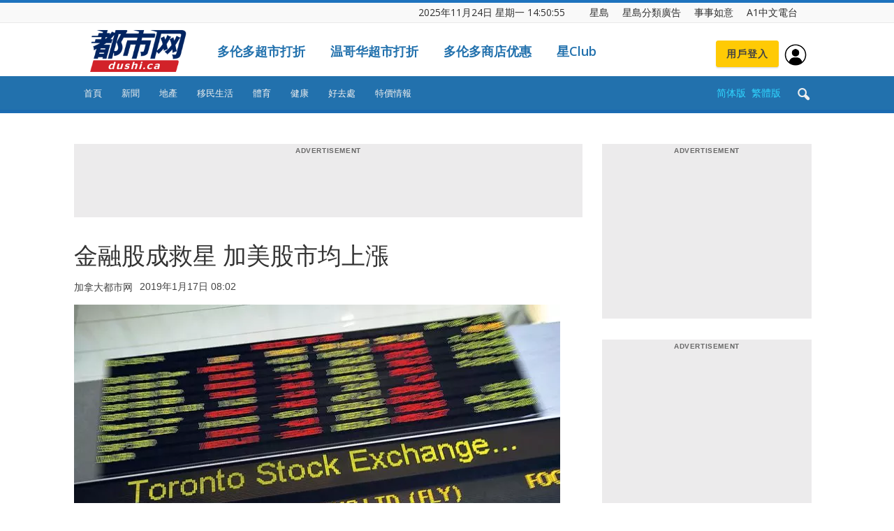

--- FILE ---
content_type: text/html; charset=UTF-8
request_url: https://dushi.singtao.ca/toronto/%E8%B4%A2%E7%BB%8F/%E8%B4%A2%E7%BB%8F%E8%A6%81%E9%97%BB/%E9%87%91%E8%9E%8D%E8%82%A1%E6%88%90%E6%95%91%E6%98%9F-%E5%8A%A0%E7%BE%8E%E8%82%A1%E5%B8%82%E5%9D%87%E4%B8%8A%E6%B6%A8/?variant=zh-hk
body_size: 34440
content:
<!doctype html>
<html lang="zh-HK">
<head>
    <meta charset="UTF-8" />
    <meta name="viewport" content="width=device-width, initial-scale=1.0">
    <title>金融股成救星 加美股市均上漲 | 星岛加拿大都市网 多伦多</title>
    <link rel="pingback" href="http://dushi.singtao.ca/toronto/xmlrpc.php" />    
   
    

<link rel="canonical" href="https://dushi.singtao.ca/toronto/%e8%b4%a2%e7%bb%8f/%e8%b4%a2%e7%bb%8f%e8%a6%81%e9%97%bb/%e9%87%91%e8%9e%8d%e8%82%a1%e6%88%90%e6%95%91%e6%98%9f-%e5%8a%a0%e7%be%8e%e8%82%a1%e5%b8%82%e5%9d%87%e4%b8%8a%e6%b6%a8/"/>
<link rel="alternate" hreflang="zh-Hant" href="https://dushi.singtao.ca/toronto/%e8%b4%a2%e7%bb%8f/%e8%b4%a2%e7%bb%8f%e8%a6%81%e9%97%bb/%e9%87%91%e8%9e%8d%e8%82%a1%e6%88%90%e6%95%91%e6%98%9f-%e5%8a%a0%e7%be%8e%e8%82%a1%e5%b8%82%e5%9d%87%e4%b8%8a%e6%b6%a8/?variant=zh-hk"/>
<link rel="alternate" hreflang="zh-Hans" href="https://dushi.singtao.ca/toronto/%e8%b4%a2%e7%bb%8f/%e8%b4%a2%e7%bb%8f%e8%a6%81%e9%97%bb/%e9%87%91%e8%9e%8d%e8%82%a1%e6%88%90%e6%95%91%e6%98%9f-%e5%8a%a0%e7%be%8e%e8%82%a1%e5%b8%82%e5%9d%87%e4%b8%8a%e6%b6%a8/?variant=zh-cn"/>
<meta name="description" content="金融和医疗保健行业的上涨，成为周三加拿大主要股指与美国指数收高的主要助力。"/>
<meta property="og:type" content="article"/>
<meta property="og:image" content="https://dushi.singtao.ca/toronto/wp-content/uploads/dushi_toronto/2019/01/tsc1b-0117.jpg"/>
<meta property="og:site_name" content="加拿大都市网 多伦多"/>
<!--WPCC_NC_START-->
<meta property="og:title" content="金融股成救星 加美股市均上涨"/>
<!--WPCC_NC_END-->
<meta property="og:description" content="金融和医疗保健行业的上涨，成为周三加拿大主要股指与美国指数收高的主要助力。"/>
<meta property="og:url" content="https://dushi.singtao.ca/toronto/%e8%b4%a2%e7%bb%8f/%e8%b4%a2%e7%bb%8f%e8%a6%81%e9%97%bb/%e9%87%91%e8%9e%8d%e8%82%a1%e6%88%90%e6%95%91%e6%98%9f-%e5%8a%a0%e7%be%8e%e8%82%a1%e5%b8%82%e5%9d%87%e4%b8%8a%e6%b6%a8/"/>
<meta property="keywords" content="加美股市,股市,财经要闻,金融股"/>
<meta property="og:image:url" content="https://dushi.singtao.ca/toronto/wp-content/uploads/dushi_toronto/2019/01/tsc1b-0117.jpg"/>
<meta property="og:image:width" content="700"/>
<meta property="og:image:height" content="474"/>
<meta property="og:locale" content="en_CA"/>
<meta property="article:section" content="财经要闻"/>
<meta property="article:tag" content="加美股市,股市,财经要闻,金融股"/>
<meta property="article:published_time" content="2019-01-17T08:02:22-05:00"/>
<meta property="article:modified_time" content="2019-01-17T08:02:22-05:00"/>
<script type="application/ld+json">
	{
		"@context": "http://schema.org",
		"@type": "NewsArticle",
		"image": {
			"@type": "ImageObject",
			"width": 700,
			"height": 474,
			"url": "https://dushi.singtao.ca/toronto/wp-content/uploads/dushi_toronto/2019/01/tsc1b-0117.jpg"
		},
		"datePublished": "2019-01-17T08:02:22-05:00",
		"dateModified": "2019-01-17T08:02:22-05:00",
		"headline": "金融股成救星 加美股市均上涨",
		"description": "金融和医疗保健行业的上涨，成为周三加拿大主要股指与美国指数收高的主要助力。",
		"articleSection": "政事",
		"name": "金融股成救星 加美股市均上涨",
		"keywords": [ "加美股市", "股市", "财经要闻", "金融股" ],		
		"author": {
			"@type": "Person",
			"name": "加拿大都市网多伦多"
		},
		"publisher": {
			"@type": "Organization",
			"url": "https://dushi.singtao.ca/toronto/",
			"name": "加拿大都市网",
			"logo": {
				"@type": "ImageObject",
				"url": "https://dushi.singtao.ca/images/dushi_logo_544x180.png",
				"width": 544
			}
		},
		"mainEntityOfPage": "https://dushi.singtao.ca/toronto/%e8%b4%a2%e7%bb%8f/%e8%b4%a2%e7%bb%8f%e8%a6%81%e9%97%bb/%e9%87%91%e8%9e%8d%e8%82%a1%e6%88%90%e6%95%91%e6%98%9f-%e5%8a%a0%e7%be%8e%e8%82%a1%e5%b8%82%e5%9d%87%e4%b8%8a%e6%b6%a8/"
	}
</script>


    <meta property="og:image" content="https://dushi.singtao.ca/toronto/wp-content/uploads/dushi_toronto/2019/01/tsc1b-0117.jpg" /><link rel="icon" type="image/png" href="https://dushi.singtao.ca/images/dushi_icon_16x16.png"><link rel="apple-touch-icon-precomposed" sizes="76x76" href="https://dushi.singtao.ca/images/dushi_icon_76x76.png"/><link rel="apple-touch-icon-precomposed" sizes="120x120" href="https://dushi.singtao.ca/images/dushi_icon_120x120.png"/><link rel="apple-touch-icon-precomposed" sizes="152x152" href="https://dushi.singtao.ca/images/dushi_icon_152x152.png"/><link rel="apple-touch-icon-precomposed" sizes="114x114" href="https://dushi.singtao.ca/images/dushi_icon_114x114.png"/><link rel="apple-touch-icon-precomposed" sizes="144x144" href="https://dushi.singtao.ca/images/dushi_icon_144x144.png"/><link rel='dns-prefetch' href='//fonts.googleapis.com' />
<link rel='dns-prefetch' href='//s.w.org' />
<link rel="alternate" type="application/rss+xml" title="星岛加拿大都市网 多伦多 &raquo; Feed" href="https://dushi.singtao.ca/toronto/feed/?variant=zh-hk" />
<link rel='stylesheet' id='custom-style-css'  href='https://dushi.singtao.ca/toronto/wp-content/plugins/coyote-grid/shortcodes/css/grid-slide-style.css?ver=4.9.6' type='text/css' media='all' />
<style id='custom-style-inline-css' type='text/css'>
.coygrid-title-font-family{ font-family: inherit!important; }.coygrid-title-large, .coygrid-title-medium, .coygrid-title-small { font-weight: normal !important; letter-spacing: 0 !important; word-spacing: 0 !important; text-transform: inherit;  } .coygrid-subtitle-font-family{font-family: inherit!important; }.coygrid-border-all{ border: 1px solid #ffffff !important;}.coygrid-prev, .coygrid-next { border-radius: 35px !important;}
</style>
<link rel='stylesheet' id='widgetopts-styles-css'  href='https://dushi.singtao.ca/toronto/wp-content/plugins/widget-options/assets/css/widget-options.css' type='text/css' media='all' />
<link rel='stylesheet' id='wpba_front_end_styles-css'  href='https://dushi.singtao.ca/toronto/wp-content/plugins/wp-better-attachments/assets/css/wpba-frontend.css?ver=1.4.0' type='text/css' media='all' />
<link rel='stylesheet' id='google-fonts-style-css'  href='https://fonts.googleapis.com/css?family=Open+Sans%3A300italic%2C400%2C400italic%2C600%2C600italic%2C700%7CRoboto%3A300%2C400%2C400italic%2C500%2C500italic%2C700%2C900&#038;ver=4.9.6' type='text/css' media='all' />
<link rel='stylesheet' id='js_composer_front-css'  href='https://dushi.singtao.ca/toronto/wp-content/plugins/js_composer/assets/css/js_composer.min.css?ver=5.4.7' type='text/css' media='all' />
<link rel='stylesheet' id='td-theme-css'  href='https://dushi.singtao.ca/toronto/wp-content/themes/Newspaper/style.css?ver=7.7c' type='text/css' media='all' />
<link rel='stylesheet' id='td-theme-child-css'  href='https://dushi.singtao.ca/toronto/wp-content/themes/Newspaper-child/style.css?ver=7.7c' type='text/css' media='all' />
<link rel='stylesheet' id='td-theme-demo-style-css'  href='https://dushi.singtao.ca/toronto/wp-content/themes/Newspaper/includes/demos/magazine/demo_style.css?ver=7.7' type='text/css' media='all' />
<script type='text/javascript' src='https://dushi.singtao.ca/toronto/wp-includes/js/jquery/jquery.js?ver=1.12.4'></script>
<script type='text/javascript' src='https://dushi.singtao.ca/toronto/wp-includes/js/jquery/jquery-migrate.min.js?ver=1.4.1'></script>
<script type='text/javascript' src='https://dushi.singtao.ca/toronto/wp-content/plugins/img-mouseover/img-mouseover.js?ver=20110509'></script>
<link rel='https://api.w.org/' href='https://dushi.singtao.ca/toronto/wp-json/' />
<link rel="alternate" type="application/json+oembed" href="https://dushi.singtao.ca/toronto/wp-json/oembed/1.0/embed?url=https%3A%2F%2Fdushi.singtao.ca%2Ftoronto%2F%25e8%25b4%25a2%25e7%25bb%258f%2F%25e8%25b4%25a2%25e7%25bb%258f%25e8%25a6%2581%25e9%2597%25bb%2F%25e9%2587%2591%25e8%259e%258d%25e8%2582%25a1%25e6%2588%2590%25e6%2595%2591%25e6%2598%259f-%25e5%258a%25a0%25e7%25be%258e%25e8%2582%25a1%25e5%25b8%2582%25e5%259d%2587%25e4%25b8%258a%25e6%25b6%25a8%2F%3Fvariant%3Dzh-hk" />
<link rel="alternate" type="text/xml+oembed" href="https://dushi.singtao.ca/toronto/wp-json/oembed/1.0/embed?url=https%3A%2F%2Fdushi.singtao.ca%2Ftoronto%2F%25e8%25b4%25a2%25e7%25bb%258f%2F%25e8%25b4%25a2%25e7%25bb%258f%25e8%25a6%2581%25e9%2597%25bb%2F%25e9%2587%2591%25e8%259e%258d%25e8%2582%25a1%25e6%2588%2590%25e6%2595%2591%25e6%2598%259f-%25e5%258a%25a0%25e7%25be%258e%25e8%2582%25a1%25e5%25b8%2582%25e5%259d%2587%25e4%25b8%258a%25e6%25b6%25a8%2F%3Fvariant%3Dzh-hk&#038;format=xml" />
<!--[if lt IE 9]><script src="https://html5shim.googlecode.com/svn/trunk/html5.js"></script><![endif]-->
    <meta name="generator" content="Powered by WPBakery Page Builder - drag and drop page builder for WordPress."/>
<!--[if lte IE 9]><link rel="stylesheet" type="text/css" href="https://dushi.singtao.ca/toronto/wp-content/plugins/js_composer/assets/css/vc_lte_ie9.min.css" media="screen"><![endif]-->
<!-- WP Chinese Conversion Plugin Version 1.1.16 --><script type="text/javascript">
//<![CDATA[
var wpcc_target_lang="zh-hk";var wpcc_noconversion_url="https://dushi.singtao.ca/toronto/%e8%b4%a2%e7%bb%8f/%e8%b4%a2%e7%bb%8f%e8%a6%81%e9%97%bb/%e9%87%91%e8%9e%8d%e8%82%a1%e6%88%90%e6%95%91%e6%98%9f-%e5%8a%a0%e7%be%8e%e8%82%a1%e5%b8%82%e5%9d%87%e4%b8%8a%e6%b6%a8/";var wpcc_langs_urls=new Array();wpcc_langs_urls["zh-hk"]="https://dushi.singtao.ca/toronto/%e8%b4%a2%e7%bb%8f/%e8%b4%a2%e7%bb%8f%e8%a6%81%e9%97%bb/%e9%87%91%e8%9e%8d%e8%82%a1%e6%88%90%e6%95%91%e6%98%9f-%e5%8a%a0%e7%be%8e%e8%82%a1%e5%b8%82%e5%9d%87%e4%b8%8a%e6%b6%a8/?variant=zh-hk";
//]]>
</script><link rel='canonical' href='https://dushi.singtao.ca/toronto/%e8%b4%a2%e7%bb%8f/%e8%b4%a2%e7%bb%8f%e8%a6%81%e9%97%bb/%e9%87%91%e8%9e%8d%e8%82%a1%e6%88%90%e6%95%91%e6%98%9f-%e5%8a%a0%e7%be%8e%e8%82%a1%e5%b8%82%e5%9d%87%e4%b8%8a%e6%b6%a8/?variant=zh-hk' />

<!-- JS generated by theme -->

<script>
    
    

	    var tdBlocksArray = []; //here we store all the items for the current page

	    //td_block class - each ajax block uses a object of this class for requests
	    function tdBlock() {
		    this.id = '';
		    this.block_type = 1; //block type id (1-234 etc)
		    this.atts = '';
		    this.td_column_number = '';
		    this.td_current_page = 1; //
		    this.post_count = 0; //from wp
		    this.found_posts = 0; //from wp
		    this.max_num_pages = 0; //from wp
		    this.td_filter_value = ''; //current live filter value
		    this.is_ajax_running = false;
		    this.td_user_action = ''; // load more or infinite loader (used by the animation)
		    this.header_color = '';
		    this.ajax_pagination_infinite_stop = ''; //show load more at page x
	    }


        // td_js_generator - mini detector
        (function(){
            var htmlTag = document.getElementsByTagName("html")[0];

            if ( navigator.userAgent.indexOf("MSIE 10.0") > -1 ) {
                htmlTag.className += ' ie10';
            }

            if ( !!navigator.userAgent.match(/Trident.*rv\:11\./) ) {
                htmlTag.className += ' ie11';
            }

            if ( /(iPad|iPhone|iPod)/g.test(navigator.userAgent) ) {
                htmlTag.className += ' td-md-is-ios';
            }

            var user_agent = navigator.userAgent.toLowerCase();
            if ( user_agent.indexOf("android") > -1 ) {
                htmlTag.className += ' td-md-is-android';
            }

            if ( -1 !== navigator.userAgent.indexOf('Mac OS X')  ) {
                htmlTag.className += ' td-md-is-os-x';
            }

            if ( /chrom(e|ium)/.test(navigator.userAgent.toLowerCase()) ) {
               htmlTag.className += ' td-md-is-chrome';
            }

            if ( -1 !== navigator.userAgent.indexOf('Firefox') ) {
                htmlTag.className += ' td-md-is-firefox';
            }

            if ( -1 !== navigator.userAgent.indexOf('Safari') && -1 === navigator.userAgent.indexOf('Chrome') ) {
                htmlTag.className += ' td-md-is-safari';
            }

            if( -1 !== navigator.userAgent.indexOf('IEMobile') ){
                htmlTag.className += ' td-md-is-iemobile';
            }

        })();




        var tdLocalCache = {};

        ( function () {
            "use strict";

            tdLocalCache = {
                data: {},
                remove: function (resource_id) {
                    delete tdLocalCache.data[resource_id];
                },
                exist: function (resource_id) {
                    return tdLocalCache.data.hasOwnProperty(resource_id) && tdLocalCache.data[resource_id] !== null;
                },
                get: function (resource_id) {
                    return tdLocalCache.data[resource_id];
                },
                set: function (resource_id, cachedData) {
                    tdLocalCache.remove(resource_id);
                    tdLocalCache.data[resource_id] = cachedData;
                }
            };
        })();

    
    
var td_viewport_interval_list=[{"limitBottom":767,"sidebarWidth":228},{"limitBottom":1018,"sidebarWidth":300},{"limitBottom":1140,"sidebarWidth":324}];
var td_animation_stack_effect="type0";
var tds_animation_stack=true;
var td_animation_stack_specific_selectors=".entry-thumb, img";
var td_animation_stack_general_selectors=".td-animation-stack img, .post img";
var td_ajax_url="http:\/\/dushi.singtao.ca\/toronto\/wp-admin\/admin-ajax.php?td_theme_name=Newspaper&v=7.7";
var td_get_template_directory_uri="http:\/\/dushi.singtao.ca\/toronto\/wp-content\/themes\/Newspaper";
var tds_snap_menu="";
var tds_logo_on_sticky="";
var tds_header_style="";
var td_please_wait="Please wait...";
var td_email_user_pass_incorrect="User or password incorrect!";
var td_email_user_incorrect="Email or username incorrect!";
var td_email_incorrect="Email incorrect!";
var tds_more_articles_on_post_enable="";
var tds_more_articles_on_post_time_to_wait="";
var tds_more_articles_on_post_pages_distance_from_top=0;
var tds_theme_color_site_wide="#1e73be";
var tds_smart_sidebar="enabled";
var tdThemeName="Newspaper";
var td_magnific_popup_translation_tPrev="Previous (Left arrow key)";
var td_magnific_popup_translation_tNext="Next (Right arrow key)";
var td_magnific_popup_translation_tCounter="%curr% of %total%";
var td_magnific_popup_translation_ajax_tError="The content from %url% could not be loaded.";
var td_magnific_popup_translation_image_tError="The image #%curr% could not be loaded.";
var td_ad_background_click_link="";
var td_ad_background_click_target="";
</script>


<!-- Header style compiled by theme -->

<style>
    
.td-header-wrap .black-menu .sf-menu > .current-menu-item > a,
    .td-header-wrap .black-menu .sf-menu > .current-menu-ancestor > a,
    .td-header-wrap .black-menu .sf-menu > .current-category-ancestor > a,
    .td-header-wrap .black-menu .sf-menu > li > a:hover,
    .td-header-wrap .black-menu .sf-menu > .sfHover > a,
    .td-header-style-12 .td-header-menu-wrap-full,
    .sf-menu > .current-menu-item > a:after,
    .sf-menu > .current-menu-ancestor > a:after,
    .sf-menu > .current-category-ancestor > a:after,
    .sf-menu > li:hover > a:after,
    .sf-menu > .sfHover > a:after,
    .sf-menu ul .td-menu-item > a:hover,
    .sf-menu ul .sfHover > a,
    .sf-menu ul .current-menu-ancestor > a,
    .sf-menu ul .current-category-ancestor > a,
    .sf-menu ul .current-menu-item > a,
    .td-header-style-12 .td-affix,
    .header-search-wrap .td-drop-down-search:after,
    .header-search-wrap .td-drop-down-search .btn:hover,
    input[type=submit]:hover,
    .td-read-more a,
    .td-post-category:hover,
    .td-grid-style-1.td-hover-1 .td-big-grid-post:hover .td-post-category,
    .td-grid-style-5.td-hover-1 .td-big-grid-post:hover .td-post-category,
    .td_top_authors .td-active .td-author-post-count,
    .td_top_authors .td-active .td-author-comments-count,
    .td_top_authors .td_mod_wrap:hover .td-author-post-count,
    .td_top_authors .td_mod_wrap:hover .td-author-comments-count,
    .td-404-sub-sub-title a:hover,
    .td-search-form-widget .wpb_button:hover,
    .td-rating-bar-wrap div,
    .td_category_template_3 .td-current-sub-category,
    .dropcap,
    .td_wrapper_video_playlist .td_video_controls_playlist_wrapper,
    .wpb_default,
    .wpb_default:hover,
    .td-left-smart-list:hover,
    .td-right-smart-list:hover,
    .woocommerce-checkout .woocommerce input.button:hover,
    .woocommerce-page .woocommerce a.button:hover,
    .woocommerce-account div.woocommerce .button:hover,
    #bbpress-forums button:hover,
    .bbp_widget_login .button:hover,
    .td-footer-wrapper .td-post-category,
    .td-footer-wrapper .widget_product_search input[type="submit"]:hover,
    .woocommerce .product a.button:hover,
    .woocommerce .product #respond input#submit:hover,
    .woocommerce .checkout input#place_order:hover,
    .woocommerce .woocommerce.widget .button:hover,
    .single-product .product .summary .cart .button:hover,
    .woocommerce-cart .woocommerce table.cart .button:hover,
    .woocommerce-cart .woocommerce .shipping-calculator-form .button:hover,
    .td-next-prev-wrap a:hover,
    .td-load-more-wrap a:hover,
    .td-post-small-box a:hover,
    .page-nav .current,
    .page-nav:first-child > div,
    .td_category_template_8 .td-category-header .td-category a.td-current-sub-category,
    .td_category_template_4 .td-category-siblings .td-category a:hover,
    #bbpress-forums .bbp-pagination .current,
    #bbpress-forums #bbp-single-user-details #bbp-user-navigation li.current a,
    .td-theme-slider:hover .slide-meta-cat a,
    a.vc_btn-black:hover,
    .td-trending-now-wrapper:hover .td-trending-now-title,
    .td-scroll-up,
    .td-smart-list-button:hover,
    .td-weather-information:before,
    .td-weather-week:before,
    .td_block_exchange .td-exchange-header:before,
    .td_block_big_grid_9.td-grid-style-1 .td-post-category,
    .td_block_big_grid_9.td-grid-style-5 .td-post-category,
    .td-grid-style-6.td-hover-1 .td-module-thumb:after,
    .td-pulldown-syle-2 .td-subcat-dropdown ul:after,
    .td_block_template_9 .td-block-title:after,
    .td_block_template_15 .td-block-title:before,
    .global-block-template-3 .td-related-title .td-cur-simple-item,
    .global-block-template-4 .td-related-title .td-cur-simple-item,
    .global-block-template-9 .td-related-title .td-cur-simple-item:after {
        background-color: #1e73be;
    }

    .global-block-template-4 .td-related-title .td-cur-simple-item:before {
        border-color: #1e73be transparent transparent transparent;
    }

    .woocommerce .woocommerce-message .button:hover,
    .woocommerce .woocommerce-error .button:hover,
    .woocommerce .woocommerce-info .button:hover {
        background-color: #1e73be !important;
    }

    .woocommerce .product .onsale,
    .woocommerce.widget .ui-slider .ui-slider-handle {
        background: none #1e73be;
    }

    .woocommerce.widget.widget_layered_nav_filters ul li a {
        background: none repeat scroll 0 0 #1e73be !important;
    }

    a,
    cite a:hover,
    .td_mega_menu_sub_cats .cur-sub-cat,
    .td-mega-span h3 a:hover,
    .td_mod_mega_menu:hover .entry-title a,
    .header-search-wrap .result-msg a:hover,
    .top-header-menu li a:hover,
    .top-header-menu .current-menu-item > a,
    .top-header-menu .current-menu-ancestor > a,
    .top-header-menu .current-category-ancestor > a,
    .td-social-icon-wrap > a:hover,
    .td-header-sp-top-widget .td-social-icon-wrap a:hover,
    .td-page-content blockquote p,
    .td-post-content blockquote p,
    .mce-content-body blockquote p,
    .comment-content blockquote p,
    .wpb_text_column blockquote p,
    .td_block_text_with_title blockquote p,
    #.td_module_wrap:hover .entry-title a,
    .td-subcat-filter .td-subcat-list a:hover,
    .td-subcat-filter .td-subcat-dropdown a:hover,
    .td_quote_on_blocks,
    .dropcap2,
    .dropcap3,
    .td_top_authors .td-active .td-authors-name a,
    .td_top_authors .td_mod_wrap:hover .td-authors-name a,
    .td-post-next-prev-content a:hover,
    .author-box-wrap .td-author-social a:hover,
    .td-author-name a:hover,
    .td-author-url a:hover,
    .td_mod_related_posts:hover h3 > a,
    .td-post-template-11 .td-related-title .td-related-left:hover,
    .td-post-template-11 .td-related-title .td-related-right:hover,
    .td-post-template-11 .td-related-title .td-cur-simple-item,
    .td-post-template-11 .td_block_related_posts .td-next-prev-wrap a:hover,
    .comment-reply-link:hover,
    .logged-in-as a:hover,
    #cancel-comment-reply-link:hover,
    .td-search-query,
    .td-category-header .td-pulldown-category-filter-link:hover,
    .td-category-siblings .td-subcat-dropdown a:hover,
    .td-category-siblings .td-subcat-dropdown a.td-current-sub-category,
    .widget a:hover,
    .archive .widget_archive .current,
    .archive .widget_archive .current a,
    .widget_calendar tfoot a:hover,
    .woocommerce a.added_to_cart:hover,
    #bbpress-forums li.bbp-header .bbp-reply-content span a:hover,
    #bbpress-forums .bbp-forum-freshness a:hover,
    #bbpress-forums .bbp-topic-freshness a:hover,
    #bbpress-forums .bbp-forums-list li a:hover,
    #bbpress-forums .bbp-forum-title:hover,
    #bbpress-forums .bbp-topic-permalink:hover,
    #bbpress-forums .bbp-topic-started-by a:hover,
    #bbpress-forums .bbp-topic-started-in a:hover,
    #bbpress-forums .bbp-body .super-sticky li.bbp-topic-title .bbp-topic-permalink,
    #bbpress-forums .bbp-body .sticky li.bbp-topic-title .bbp-topic-permalink,
    .widget_display_replies .bbp-author-name,
    .widget_display_topics .bbp-author-name,
    .footer-text-wrap .footer-email-wrap a,
    .td-subfooter-menu li a:hover,
    .footer-social-wrap a:hover,
    a.vc_btn-black:hover,
    .td-smart-list-dropdown-wrap .td-smart-list-button:hover,
    .td_module_17 .td-read-more a:hover,
    .td_module_18 .td-read-more a:hover,
    .td_module_19 .td-post-author-name a:hover,
    .td-instagram-user a,
    .td-pulldown-syle-2 .td-subcat-dropdown:hover .td-subcat-more span,
    .td-pulldown-syle-2 .td-subcat-dropdown:hover .td-subcat-more i,
    .td-pulldown-syle-3 .td-subcat-dropdown:hover .td-subcat-more span,
    .td-pulldown-syle-3 .td-subcat-dropdown:hover .td-subcat-more i,
    .td-block-title-wrap .td-wrapper-pulldown-filter .td-pulldown-filter-display-option:hover,
    .td-block-title-wrap .td-wrapper-pulldown-filter .td-pulldown-filter-display-option:hover i,
    .td-block-title-wrap .td-wrapper-pulldown-filter .td-pulldown-filter-link:hover,
    .td-block-title-wrap .td-wrapper-pulldown-filter .td-pulldown-filter-item .td-cur-simple-item,
    .global-block-template-2 .td-related-title .td-cur-simple-item,
    .global-block-template-5 .td-related-title .td-cur-simple-item,
    .global-block-template-6 .td-related-title .td-cur-simple-item,
    .global-block-template-7 .td-related-title .td-cur-simple-item,
    .global-block-template-8 .td-related-title .td-cur-simple-item,
    .global-block-template-9 .td-related-title .td-cur-simple-item,
    .global-block-template-10 .td-related-title .td-cur-simple-item,
    .global-block-template-11 .td-related-title .td-cur-simple-item,
    .global-block-template-12 .td-related-title .td-cur-simple-item,
    .global-block-template-13 .td-related-title .td-cur-simple-item,
    .global-block-template-14 .td-related-title .td-cur-simple-item,
    .global-block-template-15 .td-related-title .td-cur-simple-item,
    .global-block-template-16 .td-related-title .td-cur-simple-item,
    .global-block-template-17 .td-related-title .td-cur-simple-item {
        color: #1e73be;
    }

    a.vc_btn-black.vc_btn_square_outlined:hover,
    a.vc_btn-black.vc_btn_outlined:hover,
    .td-mega-menu-page .wpb_content_element ul li a:hover {
        color: #1e73be !important;
    }

    .td-next-prev-wrap a:hover,
    .td-load-more-wrap a:hover,
    .td-post-small-box a:hover,
    .page-nav .current,
    .page-nav:first-child > div,
    .td_category_template_8 .td-category-header .td-category a.td-current-sub-category,
    .td_category_template_4 .td-category-siblings .td-category a:hover,
    #bbpress-forums .bbp-pagination .current,
    .post .td_quote_box,
    .page .td_quote_box,
    a.vc_btn-black:hover,
    .td_block_template_5 .td-block-title > * {
        border-color: #1e73be;
    }

    .td_wrapper_video_playlist .td_video_currently_playing:after {
        border-color: #1e73be !important;
    }

    .header-search-wrap .td-drop-down-search:before {
        border-color: transparent transparent #1e73be transparent;
    }

    .block-title > span,
    .block-title > a,
    .block-title > label,
    .widgettitle,
    .widgettitle:after,
    .td-trending-now-title,
    .td-trending-now-wrapper:hover .td-trending-now-title,
    .wpb_tabs li.ui-tabs-active a,
    .wpb_tabs li:hover a,
    .vc_tta-container .vc_tta-color-grey.vc_tta-tabs-position-top.vc_tta-style-classic .vc_tta-tabs-container .vc_tta-tab.vc_active > a,
    .vc_tta-container .vc_tta-color-grey.vc_tta-tabs-position-top.vc_tta-style-classic .vc_tta-tabs-container .vc_tta-tab:hover > a,
    .td_block_template_1 .td-related-title .td-cur-simple-item,
    .woocommerce .product .products h2,
    .td-subcat-filter .td-subcat-dropdown:hover .td-subcat-more {
    	background-color: #1e73be;
    }

    .woocommerce div.product .woocommerce-tabs ul.tabs li.active {
    	background-color: #1e73be !important;
    }

    .block-title,
    .td_block_template_1 .td-related-title,
    .wpb_tabs .wpb_tabs_nav,
    .vc_tta-container .vc_tta-color-grey.vc_tta-tabs-position-top.vc_tta-style-classic .vc_tta-tabs-container,
    .woocommerce div.product .woocommerce-tabs ul.tabs:before {
        border-color: #1e73be;
    }
    .td_block_wrap .td-subcat-item a.td-cur-simple-item {
	    color: #1e73be;
	}


    
    .td-grid-style-4 .entry-title
    {
        background-color: rgba(30, 115, 190, 0.7);
    }

    
    .td-theme-wrap .block-title > span,
    .td-theme-wrap .block-title > span > a,
    .td-theme-wrap .widget_rss .block-title .rsswidget,
    .td-theme-wrap .block-title > a,
    .widgettitle,
    .widgettitle > a,
    .td-trending-now-title,
    .wpb_tabs li.ui-tabs-active a,
    .wpb_tabs li:hover a,
    .vc_tta-container .vc_tta-color-grey.vc_tta-tabs-position-top.vc_tta-style-classic .vc_tta-tabs-container .vc_tta-tab.vc_active > a,
    .vc_tta-container .vc_tta-color-grey.vc_tta-tabs-position-top.vc_tta-style-classic .vc_tta-tabs-container .vc_tta-tab:hover > a,
    .td-related-title .td-cur-simple-item,
    .woocommerce div.product .woocommerce-tabs ul.tabs li.active,
    .woocommerce .product .products h2,
    .td-theme-wrap .td_block_template_2 .td-block-title > *,
    .td-theme-wrap .td_block_template_3 .td-block-title > *,
    .td-theme-wrap .td_block_template_4 .td-block-title > *,
    .td-theme-wrap .td_block_template_5 .td-block-title > *,
    .td-theme-wrap .td_block_template_6 .td-block-title > *,
    .td-theme-wrap .td_block_template_6 .td-block-title:before,
    .td-theme-wrap .td_block_template_7 .td-block-title > *,
    .td-theme-wrap .td_block_template_8 .td-block-title > *,
    .td-theme-wrap .td_block_template_9 .td-block-title > *,
    .td-theme-wrap .td_block_template_10 .td-block-title > *,
    .td-theme-wrap .td_block_template_11 .td-block-title > *,
    .td-theme-wrap .td_block_template_12 .td-block-title > *,
    .td-theme-wrap .td_block_template_13 .td-block-title > span,
    .td-theme-wrap .td_block_template_13 .td-block-title > a,
    .td-theme-wrap .td_block_template_14 .td-block-title > *,
    .td-theme-wrap .td_block_template_14 .td-block-title-wrap .td-wrapper-pulldown-filter .td-pulldown-filter-display-option,
    .td-theme-wrap .td_block_template_14 .td-block-title-wrap .td-wrapper-pulldown-filter .td-pulldown-filter-display-option i,
    .td-theme-wrap .td_block_template_14 .td-block-title-wrap .td-wrapper-pulldown-filter .td-pulldown-filter-display-option:hover,
    .td-theme-wrap .td_block_template_14 .td-block-title-wrap .td-wrapper-pulldown-filter .td-pulldown-filter-display-option:hover i,
    .td-theme-wrap .td_block_template_15 .td-block-title > *,
    .td-theme-wrap .td_block_template_15 .td-block-title-wrap .td-wrapper-pulldown-filter,
    .td-theme-wrap .td_block_template_15 .td-block-title-wrap .td-wrapper-pulldown-filter i,
    .td-theme-wrap .td_block_template_16 .td-block-title > *,
    .td-theme-wrap .td_block_template_17 .td-block-title > * {
    	color: #222222;
    }


    
    .td-header-wrap .td-header-top-menu-full,
    .td-header-wrap .top-header-menu .sub-menu {
        background-color: #f9f9f9;
    }
    .td-header-style-8 .td-header-top-menu-full {
        background-color: transparent;
    }
    .td-header-style-8 .td-header-top-menu-full .td-header-top-menu {
        background-color: #f9f9f9;
        padding-left: 15px;
        padding-right: 15px;
    }

    .td-header-wrap .td-header-top-menu-full .td-header-top-menu,
    .td-header-wrap .td-header-top-menu-full {
        border-bottom: none;
    }


    
    .td-header-top-menu,
    .td-header-top-menu a,
    .td-header-wrap .td-header-top-menu-full .td-header-top-menu,
    .td-header-wrap .td-header-top-menu-full a,
    .td-header-style-8 .td-header-top-menu,
    .td-header-style-8 .td-header-top-menu a {
        color: #2f2f2f;
    }

    
    .top-header-menu .current-menu-item > a,
    .top-header-menu .current-menu-ancestor > a,
    .top-header-menu .current-category-ancestor > a,
    .top-header-menu li a:hover {
        color: #009688;
    }

    
    .td-header-wrap .td-header-sp-top-widget .td-icon-font {
        color: #2f2f2f;
    }

    
    .td-header-wrap .td-header-sp-top-widget i.td-icon-font:hover {
        color: #009688;
    }


    
    .td-header-wrap .td-header-menu-wrap-full,
    .sf-menu > .current-menu-ancestor > a,
    .sf-menu > .current-category-ancestor > a,
    .td-header-menu-wrap.td-affix,
    .td-header-style-3 .td-header-main-menu,
    .td-header-style-3 .td-affix .td-header-main-menu,
    .td-header-style-4 .td-header-main-menu,
    .td-header-style-4 .td-affix .td-header-main-menu,
    .td-header-style-8 .td-header-menu-wrap.td-affix,
    .td-header-style-8 .td-header-top-menu-full {
		background-color: #2271ad;
    }


    .td-boxed-layout .td-header-style-3 .td-header-menu-wrap,
    .td-boxed-layout .td-header-style-4 .td-header-menu-wrap {
    	background-color: #2271ad !important;
    }


    @media (min-width: 1019px) {
        .td-header-style-1 .td-header-sp-recs,
        .td-header-style-1 .td-header-sp-logo {
            margin-bottom: 28px;
        }
    }

    @media (min-width: 768px) and (max-width: 1018px) {
        .td-header-style-1 .td-header-sp-recs,
        .td-header-style-1 .td-header-sp-logo {
            margin-bottom: 14px;
        }
    }

    .td-header-style-7 .td-header-top-menu {
        border-bottom: none;
    }


    
    .sf-menu ul .td-menu-item > a:hover,
    .sf-menu ul .sfHover > a,
    .sf-menu ul .current-menu-ancestor > a,
    .sf-menu ul .current-category-ancestor > a,
    .sf-menu ul .current-menu-item > a,
    .sf-menu > .current-menu-item > a:after,
    .sf-menu > .current-menu-ancestor > a:after,
    .sf-menu > .current-category-ancestor > a:after,
    .sf-menu > li:hover > a:after,
    .sf-menu > .sfHover > a:after,
    .td_block_mega_menu .td-next-prev-wrap a:hover,
    .td-mega-span .td-post-category:hover,
    .td-header-wrap .black-menu .sf-menu > li > a:hover,
    .td-header-wrap .black-menu .sf-menu > .current-menu-ancestor > a,
    .td-header-wrap .black-menu .sf-menu > .sfHover > a,
    .header-search-wrap .td-drop-down-search:after,
    .header-search-wrap .td-drop-down-search .btn:hover,
    .td-header-wrap .black-menu .sf-menu > .current-menu-item > a,
    .td-header-wrap .black-menu .sf-menu > .current-menu-ancestor > a,
    .td-header-wrap .black-menu .sf-menu > .current-category-ancestor > a {
        background-color: #39ae21;
    }


    .td_block_mega_menu .td-next-prev-wrap a:hover {
        border-color: #39ae21;
    }

    .header-search-wrap .td-drop-down-search:before {
        border-color: transparent transparent #39ae21 transparent;
    }

    .td_mega_menu_sub_cats .cur-sub-cat,
    .td_mod_mega_menu:hover .entry-title a {
        color: #39ae21;
    }


    
    .td-header-wrap .td-header-menu-wrap .sf-menu > li > a,
    .td-header-wrap .header-search-wrap .td-icon-search {
        color: #efefef;
    }


    
    @media (max-width: 767px) {
        body .td-header-wrap .td-header-main-menu {
            background-color: #1e73be !important;
        }
    }


    
    .td-menu-background:before,
    .td-search-background:before {
        background: #458470;
        background: -moz-linear-gradient(top, #458470 0%, #128199 100%);
        background: -webkit-gradient(left top, left bottom, color-stop(0%, #458470), color-stop(100%, #128199));
        background: -webkit-linear-gradient(top, #458470 0%, #128199 100%);
        background: -o-linear-gradient(top, #458470 0%, @mobileu_gradient_two_mob 100%);
        background: -ms-linear-gradient(top, #458470 0%, #128199 100%);
        background: linear-gradient(to bottom, #458470 0%, #128199 100%);
        filter: progid:DXImageTransform.Microsoft.gradient( startColorstr='#458470', endColorstr='#128199', GradientType=0 );
    }

    
    .td-mobile-content .current-menu-item > a,
    .td-mobile-content .current-menu-ancestor > a,
    .td-mobile-content .current-category-ancestor > a,
    #td-mobile-nav .td-menu-login-section a:hover,
    #td-mobile-nav .td-register-section a:hover,
    #td-mobile-nav .td-menu-socials-wrap a:hover i,
    .td-search-close a:hover i {
        color: #e9ed6c;
    }

    
    .td-footer-wrapper,
    .td-footer-wrapper .td_block_template_7 .td-block-title > *,
    .td-footer-wrapper .td_block_template_17 .td-block-title,
    .td-footer-wrapper .td-block-title-wrap .td-wrapper-pulldown-filter {
        background-color: #2271ad;
    }

    
    .td-footer-wrapper::before {
        background-size: 100% auto;
    }

    
    .td-footer-wrapper::before {
        opacity: 0.15;
    }



    
    .top-header-menu > li > a,
    .td-weather-top-widget .td-weather-now .td-big-degrees,
    .td-weather-top-widget .td-weather-header .td-weather-city,
    .td-header-sp-top-menu .td_data_time {
        font-size:14px;
	line-height:27px;
	
    }
    
    ul.sf-menu > .td-menu-item > a {
        font-size:13px;
	font-weight:normal;
	text-transform:none;
	
    }
    
    .block-title > span,
    .block-title > a,
    .widgettitle,
    .td-trending-now-title,
    .wpb_tabs li a,
    .vc_tta-container .vc_tta-color-grey.vc_tta-tabs-position-top.vc_tta-style-classic .vc_tta-tabs-container .vc_tta-tab > a,
    .td-theme-wrap .td-related-title a,
    .woocommerce div.product .woocommerce-tabs ul.tabs li a,
    .woocommerce .product .products h2,
    .td-theme-wrap .td-block-title {
        font-size:18px;
	font-weight:bold;
	text-transform:uppercase;
	
    }
    
    .td_module_8 .td-module-title {
    	font-size:16px;
	font-weight:normal;
	
    }
    
    .td-post-content p,
    .td-post-content {
        font-size:16px;
	line-height:28px;
	
    }
    
    .top-header-menu > li,
    .td-header-sp-top-menu,
    #td-outer-wrap .td-header-sp-top-widget {
        line-height: 27px;
    }



/* Style generated by theme for demo: magazine */

.td-magazine .td-header-style-1 .td-header-gradient::before,
		.td-magazine .td-header-style-1 .td-mega-span .td-post-category:hover,
		.td-magazine .td-header-style-1 .header-search-wrap .td-drop-down-search::after {
			background-color: #1e73be;
		}

		.td-magazine .td-header-style-1 .td_mod_mega_menu:hover .entry-title a,
		.td-magazine .td-header-style-1 .td_mega_menu_sub_cats .cur-sub-cat,
		.td-magazine .vc_tta-container .vc_tta-color-grey.vc_tta-tabs-position-top.vc_tta-style-classic .vc_tta-tabs-container .vc_tta-tab.vc_active > a,
		.td-magazine .vc_tta-container .vc_tta-color-grey.vc_tta-tabs-position-top.vc_tta-style-classic .vc_tta-tabs-container .vc_tta-tab:hover > a,
		.td-magazine .td-related-title .td-cur-simple-item {
			color: #1e73be;
		}

		.td-magazine .td-header-style-1 .header-search-wrap .td-drop-down-search::before {
			border-color: transparent transparent #1e73be;
		}

		.td-magazine .td-header-style-1 .td-header-top-menu-full {
			border-top-color: #1e73be;
		}
</style>

<noscript><style type="text/css"> .wpb_animate_when_almost_visible { opacity: 1; }</style></noscript>    <!--  time: 2017-04-13 1900 -->
<style type="text/css" media="screen"> 
</style>

<script type="text/javascript">
	//tablet use desktop view
	if (screen.width >= 480) { 
		var viewport = document.querySelector("meta[name=viewport]");
		var current_scale = screen.width / 1068;
		viewport.setAttribute('content', 'width=1068, initial-scale='+current_scale.toFixed(2));
	}
</script>

<!-- Mobile devices detect -->
<script type="text/javascript">
var isMobile = {
    Android: function() {
        return navigator.userAgent.match(/Android/i);
    },
    BlackBerry: function() {
        return navigator.userAgent.match(/BlackBerry/i);
    },
    iOS: function() {
        return navigator.userAgent.match(/iPhone|iPad|iPod/i);
    },
    Opera: function() {
        return navigator.userAgent.match(/Opera Mini/i);
    },
    Windows: function() {
        return navigator.userAgent.match(/IEMobile/i);
    },
    any: function() {
        return (isMobile.Android() || isMobile.BlackBerry() || isMobile.iOS() || isMobile.Opera() || isMobile.Windows());
    }
};
</script>
<!-- End Mobile devices detect -->

<style type="text/css" media="screen">
.flyer_container {
    font-size: 0; /*fix white space*/
	max-width:1068px;
	margin:0 auto;
	padding-bottom:10px;
}
.flyer_container > div {
    font-size: 16px; /*reset font size*/
    display: inline-block;
    vertical-align: top;
    width: 33.33%;
    border: 0px solid red;
    box-sizing: border-box;
    text-align: center;
}
@media (max-width: 480px) { /*breakpoint*/
    .flyer_container > div {
        display: block;
        width: 100%;
    }
}
</style>

<!-- Membership login widget script -->
<script>
    (function (i, s, o, g) {
        a = s.createElement(o), m = s.getElementsByTagName(o)[0];
        a.async = 1; a.src = g; m.parentNode.insertBefore(a, m);
    })(window, document, 'script', 'https://accounts.singtao.ca/api/scripts/ait-auth-widget?lang=zh-tw');

    function ait_auth_callback() {
        ait_auth.init({ domain: 'dushi.singtao.ca' })
    }
</script>

<script type="text/javascript">
  var browse_id = 'not_set';
  var decodedCookie = decodeURIComponent(document.cookie);
  var ca = decodedCookie.split(';');
  for(var i = 0; i <ca.length; i++) {
    var c = ca[i];
    while (c.charAt(0) == ' ') {
      c = c.substring(1);
    }
    if (c.indexOf('aituserguid') == 0) {
      browse_id = c.substring(name.length, c.length).replace('aituserguid={ "id":"','').replace('" }','');
    } else {
		if (c.indexOf('guid') == 0) {
		  browse_id = c.substring(name.length, c.length).replace('guid={ "id":"','').replace('" }','');
		}		
	}
  }

    // device detection	
    var dataLayer_product = 'dushi_desktop';
    if(/(android|bb\d+|meego).+mobile|avantgo|bada\/|blackberry|blazer|compal|elaine|fennec|hiptop|iemobile|ip(hone|od)|ipad|iris|kindle|Android|Silk|lge |maemo|midp|mmp|netfront|opera m(ob|in)i|palm( os)?|phone|p(ixi|re)\/|plucker|pocket|psp|series(4|6)0|symbian|treo|up\.(browser|link)|vodafone|wap|windows (ce|phone)|xda|xiino/i.test(navigator.userAgent) 
        || /1207|6310|6590|3gso|4thp|50[1-6]i|770s|802s|a wa|abac|ac(er|oo|s\-)|ai(ko|rn)|al(av|ca|co)|amoi|an(ex|ny|yw)|aptu|ar(ch|go)|as(te|us)|attw|au(di|\-m|r |s )|avan|be(ck|ll|nq)|bi(lb|rd)|bl(ac|az)|br(e|v)w|bumb|bw\-(n|u)|c55\/|capi|ccwa|cdm\-|cell|chtm|cldc|cmd\-|co(mp|nd)|craw|da(it|ll|ng)|dbte|dc\-s|devi|dica|dmob|do(c|p)o|ds(12|\-d)|el(49|ai)|em(l2|ul)|er(ic|k0)|esl8|ez([4-7]0|os|wa|ze)|fetc|fly(\-|_)|g1 u|g560|gene|gf\-5|g\-mo|go(\.w|od)|gr(ad|un)|haie|hcit|hd\-(m|p|t)|hei\-|hi(pt|ta)|hp( i|ip)|hs\-c|ht(c(\-| |_|a|g|p|s|t)|tp)|hu(aw|tc)|i\-(20|go|ma)|i230|iac( |\-|\/)|ibro|idea|ig01|ikom|im1k|inno|ipaq|iris|ja(t|v)a|jbro|jemu|jigs|kddi|keji|kgt( |\/)|klon|kpt |kwc\-|kyo(c|k)|le(no|xi)|lg( g|\/(k|l|u)|50|54|\-[a-w])|libw|lynx|m1\-w|m3ga|m50\/|ma(te|ui|xo)|mc(01|21|ca)|m\-cr|me(rc|ri)|mi(o8|oa|ts)|mmef|mo(01|02|bi|de|do|t(\-| |o|v)|zz)|mt(50|p1|v )|mwbp|mywa|n10[0-2]|n20[2-3]|n30(0|2)|n50(0|2|5)|n7(0(0|1)|10)|ne((c|m)\-|on|tf|wf|wg|wt)|nok(6|i)|nzph|o2im|op(ti|wv)|oran|owg1|p800|pan(a|d|t)|pdxg|pg(13|\-([1-8]|c))|phil|pire|pl(ay|uc)|pn\-2|po(ck|rt|se)|prox|psio|pt\-g|qa\-a|qc(07|12|21|32|60|\-[2-7]|i\-)|qtek|r380|r600|raks|rim9|ro(ve|zo)|s55\/|sa(ge|ma|mm|ms|ny|va)|sc(01|h\-|oo|p\-)|sdk\/|se(c(\-|0|1)|47|mc|nd|ri)|sgh\-|shar|sie(\-|m)|sk\-0|sl(45|id)|sm(al|ar|b3|it|t5)|so(ft|ny)|sp(01|h\-|v\-|v )|sy(01|mb)|t2(18|50)|t6(00|10|18)|ta(gt|lk)|tcl\-|tdg\-|tel(i|m)|tim\-|t\-mo|to(pl|sh)|ts(70|m\-|m3|m5)|tx\-9|up(\.b|g1|si)|utst|v400|v750|veri|vi(rg|te)|vk(40|5[0-3]|\-v)|vm40|voda|vulc|vx(52|53|60|61|70|80|81|83|85|98)|w3c(\-| )|webc|whit|wi(g |nc|nw)|wmlb|wonu|x700|yas\-|your|zeto|zte\-/i.test(navigator.userAgent.substr(0,4))) { 
        dataLayer_product = 'dushi_mobile_web';
    }  
    
<!--WPCC_NC_START-->
  dataLayer = [{
		'product' : dataLayer_product,
		'browse_id' : browse_id,	
		'post_title' : "金融股成救星 加美股市均上涨",
		'cat_name' : '财经要闻',
		'cat_group' : ["财经要闻"],
		'cat_id' : '35',
		'edition' : 'toronto',
		'type' : 'article',
		'author_name' : 'leslie',
		'language' : 'zh-hk',
		'news_type' : '',
        'tags' : ["加美股市","股市","金融股"],
		'publish_date' : '2019年1月17日'
		}];
<!--WPCC_NC_END-->

</script>

	<!-- Slimcut Header Tag -->
	<!--
	<script> try { window.miaKeyValues = "%%PATTERN:TARGETINGMAP%%";
	window.miaDfpAdUnit = "%%ADUNIT%%"; window.URefId = "%%PATTERN:URefId%%" }
	catch(e) {} </script>
	<script src="https://s3.us-west-2.amazonaws.com/application-mia-player-
	prod.rubiconproject.com/pub.js" data-publisher-id="66129"></script>
	-->

<!-- YourBow Javascript -->
<script type="text/javascript">var cnvr_launcher_options={lid:618};</script>
<script type="text/javascript" src="https://secure.cdn.fastclick.net/js/cnvr-launcher/latest/launcher-stub.min.js"></script>

<script async='async' src='https://securepubads.g.doubleclick.net/tag/js/gpt.js'></script>
<script async src="https://cdn.yourbow.com/ccue/prebid_live.js"></script>
<script>
  var googletag = googletag || {};
  googletag.cmd = googletag.cmd || [];
</script>

<script>
  googletag.cmd.push(function() {
	  
	if( dataLayer_product == 'dushi_mobile_web' ){
		console.log("mobile MLB sticky ad");
		googletag.defineSlot('/2976666/DUSHI_TOR_MLB_320X50', [[300, 50], [320, 50], 'fluid'], 'div-gpt-ad-1720732480002-0').addService(googletag.pubads());
	}
	  
      
  	
	
		if( dataLayer_product == 'dushi_mobile_web' ){
    //ROS bigbox
    googletag.defineSlot('/2976666/DUSHI_TOR_ROS_BB_300x250', [300, 250], 'div-gpt-ad-1562602836846-0').addService(googletag.pubads());
    
    googletag.defineSlot('/2976666/DUSHI_TOR_ROS_RT1_300x60', [300, 60], 'div-gpt-ad-1547670172867-0').addService(googletag.pubads());
	googletag.defineSlot('/2976666/DUSHI_TOR_ROS_RT2_300x60', [300, 60], 'div-gpt-ad-1547670233921-0').addService(googletag.pubads());
	googletag.defineSlot('/2976666/DUSHI_TOR_ROS_RT3_300x60', [300, 60], 'div-gpt-ad-1547670276095-0').addService(googletag.pubads());
	googletag.defineSlot('/2976666/DUSHI_TOR_ROS_RT4_300x60', [300, 60], 'div-gpt-ad-1702051741903-0').addService(googletag.pubads());
	googletag.defineSlot('/2976666/DUSHI_TOR_ROS_RT5_300x60', [300, 60], 'div-gpt-ad-1702051781532-0').addService(googletag.pubads());
	
	googletag.defineSlot('/2976666/DUSHI_TOR_ROS_VB_300x250', [300, 250], 'div-gpt-ad-1547670489773-0').addService(googletag.pubads());
	
	//Article BB1 & BB2
	googletag.defineSlot('/2976666/DUSHI_TOR_ARTICLE_BB1_300x250', [300, 250], 'div-gpt-ad-1585615942934-0').addService(googletag.pubads());
	googletag.defineSlot('/2976666/DUSHI_TOR_ARTICLE_BB1_300x250', [300, 250], 'div-gpt-ad-1585615942934-1').addService(googletag.pubads());
	googletag.defineSlot('/2976666/DUSHI_TOR_ARTICLE_BB2_300x250', [300, 250], 'div-gpt-ad-1585615976887-0').addService(googletag.pubads());
	
	//DUSHI_TOR_ARTICLE_SPLITBOX_1X1
	googletag.defineSlot('/2976666/DUSHI_TOR_ARTICLE_SPLITBOX_1X1', [[300, 250], [728, 90], [1270, 770], [675, 450], [640, 360], [1, 1], [8, 8]], 'div-gpt-ad-1648589796317-0').addService(googletag.companionAds()).addService(googletag.pubads());
	} else {
	//ROS Leaderboard
    googletag.defineSlot('/2976666/DUSHI_TOR_ROS_LB_728x90', [728, 90], 'div-gpt-ad-1562602849701-0').addService(googletag.pubads());
    //ROS bigbox
    googletag.defineSlot('/2976666/DUSHI_TOR_ROS_BB_300x250', [300, 250], 'div-gpt-ad-1562602836846-0').addService(googletag.pubads());
    
    googletag.defineSlot('/2976666/DUSHI_TOR_ROS_RT1_300x60', [300, 60], 'div-gpt-ad-1547670172867-0').addService(googletag.pubads());
	googletag.defineSlot('/2976666/DUSHI_TOR_ROS_RT2_300x60', [300, 60], 'div-gpt-ad-1547670233921-0').addService(googletag.pubads());
	googletag.defineSlot('/2976666/DUSHI_TOR_ROS_RT3_300x60', [300, 60], 'div-gpt-ad-1547670276095-0').addService(googletag.pubads());
	googletag.defineSlot('/2976666/DUSHI_TOR_ROS_RT4_300x60', [300, 60], 'div-gpt-ad-1702051741903-0').addService(googletag.pubads());
	googletag.defineSlot('/2976666/DUSHI_TOR_ROS_RT5_300x60', [300, 60], 'div-gpt-ad-1702051781532-0').addService(googletag.pubads());
	
	googletag.defineSlot('/2976666/DUSHI_TOR_ROS_VB_300x250', [300, 250], 'div-gpt-ad-1547670489773-0').addService(googletag.pubads());
	
	//Article BB1 & BB2
	googletag.defineSlot('/2976666/DUSHI_TOR_ARTICLE_BB1_300x250', [300, 250], 'div-gpt-ad-1585615942934-0').addService(googletag.pubads());
	googletag.defineSlot('/2976666/DUSHI_TOR_ARTICLE_BB1_300x250', [300, 250], 'div-gpt-ad-1585615942934-1').addService(googletag.pubads());
	googletag.defineSlot('/2976666/DUSHI_TOR_ARTICLE_BB2_300x250', [300, 250], 'div-gpt-ad-1585615976887-0').addService(googletag.pubads());
	
	//DUSHI_TOR_ARTICLE_SPLITBOX_1X1
	googletag.defineSlot('/2976666/DUSHI_TOR_ARTICLE_SPLITBOX_1X1', [[300, 250], [728, 90], [1270, 770], [675, 450], [640, 360], [1, 1], [8, 8]], 'div-gpt-ad-1648589796317-0').addService(googletag.companionAds()).addService(googletag.pubads());
	}
     


	// Key-Value Targeting - pagetype
	googletag.pubads().setTargeting('pagetype', ["article"] );


    
	// Key-Value Targeting - category
	// Configure page-level targeting.
	googletag.pubads().setTargeting('category', ["财经要闻"]);

    
	// Key-Value Targeting - articleTag
	// Configure page-level targeting.
	googletag.pubads().setTargeting('articleTag', ["加美股市","股市","金融股"]);

	
	// Enable lazy loading with...
	googletag.pubads().enableLazyLoad({
	  // Fetch slots within viewports.
	  fetchMarginPercent: 0,
	  // Render slots within viewports.
	  renderMarginPercent: 0,
	  // Double the above values on mobile, where viewports are smaller
	  // and users tend to scroll faster.
	  mobileScaling: 0,
	});	


    googletag.pubads().enableSingleRequest();
	googletag.pubads().enableVideoAds();
    googletag.companionAds().setRefreshUnfilledSlots(true);
    googletag.enableServices();
  });
</script>
<!-- End Google ADS Tag -->		

<!-- Clarity tracking code for https://dushi.singtao.ca/ -->
<script>
    (function(c,l,a,r,i,t,y){
        c[a]=c[a]||function(){(c[a].q=c[a].q||[]).push(arguments)};
        t=l.createElement(r);t.async=1;t.src="https://www.clarity.ms/tag/"+i+"?ref=bwt";
        y=l.getElementsByTagName(r)[0];y.parentNode.insertBefore(t,y);
    })(window, document, "clarity", "script", "6afleohecp");
</script>

<!-- Google Tag Manager -->
<script>(function(w,d,s,l,i){w[l]=w[l]||[];w[l].push({'gtm.start':
new Date().getTime(),event:'gtm.js'});var f=d.getElementsByTagName(s)[0],
j=d.createElement(s),dl=l!='dataLayer'?'&l='+l:'';j.async=true;j.src=
'https://www.googletagmanager.com/gtm.js?id='+i+dl;f.parentNode.insertBefore(j,f);
})(window,document,'script','dataLayer','GTM-W3V9FKF');</script>
<!-- End Google Tag Manager -->


<script type='text/javascript' src='https://platform-api.sharethis.com/js/sharethis.js#property=642db46745aa460012e101da&product=inline-share-buttons' async='async'></script>

</head>

<body class="post-template-default single single-post postid-326977 single-format-standard zh-hk category- - global-block-template-1 td-magazine wpb-js-composer js-comp-ver-5.4.7 vc_responsive td-animation-stack-type0 td-full-layout" itemscope="itemscope" itemtype="http://schema.org/WebPage">
<!-- Google Tag Manager (noscript) -->
<noscript><iframe src="https://www.googletagmanager.com/ns.html?id=GTM-W3V9FKF" height="0" width="0" style="display:none;visibility:hidden"></iframe></noscript>
<!-- End Google Tag Manager (noscript) -->
        
        <div class="td-scroll-up"><i class="td-icon-menu-up"></i></div>
    
    <div class="td-menu-background"></div>
<div id="td-mobile-nav">
    <div class="td-mobile-container">
        <!-- mobile menu top section -->
        <div class="td-menu-socials-wrap">
            <!-- socials -->
            <div class="td-menu-socials">
		
            </div>
            <!-- close button -->
            <div class="td-mobile-close">
                <a href="#"><i class="td-icon-close-mobile"></i></a>
            </div>
        </div>

        <!-- login section -->
        		<div class="td-menu-socials" style="width:300px;">
        	<a href="https://dushi.singtao.ca/toronto/supermarket/">多伦多超市打折</a>
        </div>
		<div class="td-menu-socials" style="width:300px;">
        	<a href="https://dushi.singtao.ca/toronto/supermarket-van/">温哥华超市打折</a>
        </div>
		<div class="td-menu-socials" style="width:300px;">
            <a href="https://dushi.singtao.ca/toronto/groceries/">多伦多商店优惠</a>
        </div>  
        <div class="td-menu-socials" style="width:300px;">
            <a href="https://dushi.singtao.ca/singclub/deals/">星Club</a>
        </div>    
        <!-- menu section -->
        <div class="td-mobile-content">
            <div class="menu-header-main-menu-container"><ul id="menu-header-main-menu" class="td-mobile-main-menu"><li id="menu-item-1288303" class="menu-item menu-item-type-custom menu-item-object-custom menu-item-home menu-item-first menu-item-1288303"><a href="https://dushi.singtao.ca/toronto/">首頁</a></li>
<li id="menu-item-1282339" class="menu-item menu-item-type-taxonomy menu-item-object-category menu-item-1282339"><a href="https://dushi.singtao.ca/toronto/category/%e6%96%b0%e9%97%bb/?variant=zh-hk">新聞</a></li>
<li id="menu-item-1282342" class="menu-item menu-item-type-taxonomy menu-item-object-category menu-item-1282342"><a href="https://dushi.singtao.ca/toronto/category/%e5%9c%b0%e4%ba%a7/?variant=zh-hk">地產</a></li>
<li id="menu-item-1282345" class="menu-item menu-item-type-taxonomy menu-item-object-category menu-item-1282345"><a href="https://dushi.singtao.ca/toronto/category/%e7%a7%bb%e6%b0%91%e7%94%9f%e6%b4%bb/?variant=zh-hk">移民生活</a></li>
<li id="menu-item-1288886" class="menu-item menu-item-type-taxonomy menu-item-object-category menu-item-1288886"><a href="https://dushi.singtao.ca/toronto/category/%e4%bd%93%e8%82%b2/?variant=zh-hk">體育</a></li>
<li id="menu-item-1282348" class="menu-item menu-item-type-taxonomy menu-item-object-category menu-item-1282348"><a href="https://dushi.singtao.ca/toronto/category/%e5%81%a5%e5%ba%b7/?variant=zh-hk">健康</a></li>
<li id="menu-item-1282349" class="menu-item menu-item-type-taxonomy menu-item-object-category menu-item-1282349"><a href="https://dushi.singtao.ca/toronto/category/%e5%91%a8%e6%9c%ab%e5%a5%bd%e5%8e%bb%e5%a4%84/?variant=zh-hk">好去處</a></li>
<li id="menu-item-1313413" class="menu-item menu-item-type-taxonomy menu-item-object-category menu-item-1313413"><a href="https://dushi.singtao.ca/toronto/category/%e7%89%b9%e4%bb%b7%e6%83%85%e6%8a%a5/?variant=zh-hk">特價情報</a></li>
</ul></div>        </div>
    </div>

    <!-- register/login section -->
    </div>    <div class="td-search-background"></div>
<div class="td-search-wrap-mob">
  <div class="td-drop-down-search" aria-labelledby="td-header-search-button">
    <form method="get" class="td-search-form" action="https://dushi.singtao.ca/toronto/">
      <!-- close button -->
      <div class="td-search-close"> <a href="#"><i class="td-icon-close-mobile"></i></a> </div>
      <div role="search" class="td-search-input"> <span style="font-size:18px">
        用关键词搜索        </span>
        <input id="td-header-search-mob" type="text" value="" name="s" autocomplete="off" />
      </div>
    </form>
	    
    <div id="td-aj-search-mob"></div>
  </div>
</div>
    
    
    <div id="td-outer-wrap" class="td-theme-wrap">
    
        <!--
Header style 1
-->

<div class="td-header-wrap td-header-style-1">

    <div class="td-header-top-menu-full">
        <div class="td-container td-header-row td-header-top-menu">
            
    <div class="top-bar-style-4">
                
<div class="td-header-sp-top-menu">


	        <div class="td_data_time">
            <div >

                2025年11月24日 星期一 14:50:55
            </div>
        </div>
    <div class="menu-top-container"><ul id="menu-top-menu-tor" class="top-header-menu"><li id="menu-item-169" class="menu-item menu-item-type-custom menu-item-object-custom menu-item-first td-menu-item td-normal-menu menu-item-169"><a href="https://www.singtao.ca/">星島</a></li>
<li id="menu-item-425745" class="menu-item menu-item-type-custom menu-item-object-custom td-menu-item td-normal-menu menu-item-425745"><a href="https://classified.singtao.ca/">星島分類廣告</a></li>
<li id="menu-item-170" class="menu-item menu-item-type-custom menu-item-object-custom td-menu-item td-normal-menu menu-item-170"><a href="https://ccue.singtao.ca/">事事如意</a></li>
<li id="menu-item-171" class="menu-item menu-item-type-custom menu-item-object-custom td-menu-item td-normal-menu menu-item-171"><a href="https://www.a1chineseradio.ca">A1中文電台</a></li>
</ul></div></div>
    </div>

<!-- LOGIN MODAL -->
        </div>
    </div>
	<style>
	.member_login {
			width:140px;
			z-index:999;
			right:0px;
			margin-top:15px;
	}
	.td-header-sp-recs {
		width:81%;
	}
	@media (max-width: 767px) {	
		.member_login {
			position:absolute;
			z-index:999;
			right:0px;
			width:270px;
			margin-top:10px;
			left: 50px;
		}
		.td-header-sp-recs {
		width:88%;
	    }
		.btn-signin {
			display:none;
		}
		.ait-auth-modal-dialog {
			width: 340px;
		}
		.ait-auth-modal-body img{
			width: auto;
		}
		#ait-auth-signin-container {
			padding-top: 25px;
			width: 360px;
			padding-right: 40px;
			display: none;
		}
	}
	</style>
    <div class="td-banner-wrap-full td-logo-wrap-full">
        <div class="td-container td-header-row td-header-header">
            <div class="td-header-sp-logo">
                        <a class="td-main-logo" href="https://dushi.singtao.ca/toronto/">
            <img class="td-retina-data" data-retina="https://dushi.singtao.ca/images/dushi_logo_544x180.png" src="https://dushi.singtao.ca/images/dushi_logo_272x90.png" alt="星岛加拿大都市网 - 多伦多新闻, 多伦多资讯, 多伦多工作, 多伦多旅游, 多伦多美食, 多伦多活动, 多伦多超市 - 移民的网络家园" title="星岛加拿大都市网"/>
            <span class="td-visual-hidden">星島加拿大都市網 多倫多</span>
        </a>
                </div>
            <div class="td-header-sp-recs">
                <div class="td-header-rec-wrap" style="display:inline;">
    <div class="td-a-rec td-a-rec-id-header  td-rec-hide-on-tl td-rec-hide-on-tp td-rec-hide-on-p "><style>
.city_select table td {
  border: 0px solid #ededed;
  padding: 0px 0px;
}
.ait-auth-account-modal-container {
 right: -20px !important;
}
.ait-auth-account-container {
 display: block !important;
 float: right;
}
#ait-auth-signin-container {
 right: -20px !important;
}
.ait-auth-icon {
    max-width: 32px !important;
}
.top_menu_icon {
	color: #2271ad;
	font-size: 18px;
	font-weight: 600;
	padding: 18px;
	float: left;
}
.top_menu_icon a{
	color: #2271ad;
}
.top_menu_icon a:hover{
	color: #39AE21;
}
</style>
<div style="text-align:center; width:860px;">
	<div style="float: left; width: 16%;">
	</div>
	<div class="top_menu_icon">
		<a href="https://dushi.singtao.ca/toronto/supermarket/">多伦多超市打折</a>
	</div>
	<div class="top_menu_icon">
		<a href="https://dushi.singtao.ca/toronto/supermarket-van/">温哥华超市打折</a>
	</div>
	<div class="top_menu_icon">
		<a href="https://dushi.singtao.ca/toronto/groceries/">多伦多商店优惠</a>
	</div>
	<div class="top_menu_icon">
		<a href="https://www.singclub.ca/" target="_blank">星Club</a>
	</div>
</div></div>
</div>				<!-- member login -->
				<div style="float: right;" class="member_login">
					<div id="ait-auth-widget-header" data-aituserid></div>
				</div>
            </div>
        </div>
    </div>

    <div class="td-header-menu-wrap-full">
        <div class="td-header-menu-wrap td-header-gradient">
            <div class="td-container td-header-row td-header-main-menu">
                <div id="td-header-menu" role="navigation">
  <div id="td-top-mobile-toggle"><a href="#"><i class="td-icon-font td-icon-mobile"></i></a></div>
  <div class="td-main-menu-logo td-logo-in-header">
    		<a class="td-mobile-logo td-sticky-disable" href="https://dushi.singtao.ca/toronto/">
			<img class="td-retina-data" data-retina="https://dushi.singtao.ca/images/dushi_logo_280x96.png" src="https://dushi.singtao.ca/images/dushi_logo_140x48.png" alt="星岛加拿大都市网 - 多伦多新闻, 多伦多资讯, 多伦多工作, 多伦多旅游, 多伦多美食, 多伦多活动, 多伦多超市 - 移民的网络家园" title="星岛加拿大都市网"/>
		</a>
			<a class="td-header-logo td-sticky-disable" href="https://dushi.singtao.ca/toronto/">
			<img class="td-retina-data" data-retina="https://dushi.singtao.ca/images/dushi_logo_544x180.png" src="https://dushi.singtao.ca/images/dushi_logo_272x90.png" alt="星岛加拿大都市网 - 多伦多新闻, 多伦多资讯, 多伦多工作, 多伦多旅游, 多伦多美食, 多伦多活动, 多伦多超市 - 移民的网络家园" title="星岛加拿大都市网"/>
		</a>
	  </div>
  <div class="menu-header-main-menu-container"><ul id="menu-header-main-menu-1" class="sf-menu"><li class="menu-item menu-item-type-custom menu-item-object-custom menu-item-home menu-item-first td-menu-item td-normal-menu menu-item-1288303"><a href="https://dushi.singtao.ca/toronto/">首頁</a></li>
<li class="menu-item menu-item-type-taxonomy menu-item-object-category td-menu-item td-normal-menu menu-item-1282339"><a href="https://dushi.singtao.ca/toronto/category/%e6%96%b0%e9%97%bb/?variant=zh-hk">新聞</a></li>
<li class="menu-item menu-item-type-taxonomy menu-item-object-category td-menu-item td-normal-menu menu-item-1282342"><a href="https://dushi.singtao.ca/toronto/category/%e5%9c%b0%e4%ba%a7/?variant=zh-hk">地產</a></li>
<li class="menu-item menu-item-type-taxonomy menu-item-object-category td-menu-item td-normal-menu menu-item-1282345"><a href="https://dushi.singtao.ca/toronto/category/%e7%a7%bb%e6%b0%91%e7%94%9f%e6%b4%bb/?variant=zh-hk">移民生活</a></li>
<li class="menu-item menu-item-type-taxonomy menu-item-object-category td-menu-item td-normal-menu menu-item-1288886"><a href="https://dushi.singtao.ca/toronto/category/%e4%bd%93%e8%82%b2/?variant=zh-hk">體育</a></li>
<li class="menu-item menu-item-type-taxonomy menu-item-object-category td-menu-item td-normal-menu menu-item-1282348"><a href="https://dushi.singtao.ca/toronto/category/%e5%81%a5%e5%ba%b7/?variant=zh-hk">健康</a></li>
<li class="menu-item menu-item-type-taxonomy menu-item-object-category td-menu-item td-normal-menu menu-item-1282349"><a href="https://dushi.singtao.ca/toronto/category/%e5%91%a8%e6%9c%ab%e5%a5%bd%e5%8e%bb%e5%a4%84/?variant=zh-hk">好去處</a></li>
<li class="menu-item menu-item-type-taxonomy menu-item-object-category td-menu-item td-normal-menu menu-item-1313413"><a href="https://dushi.singtao.ca/toronto/category/%e7%89%b9%e4%bb%b7%e6%83%85%e6%8a%a5/?variant=zh-hk">特價情報</a></li>
</ul></div>    
<div style="width:100px; float:right; height:48px; line-height:48px;"><span id="wpcc_original_link"><a href="https://dushi.singtao.ca/toronto/%e8%b4%a2%e7%bb%8f/%e8%b4%a2%e7%bb%8f%e8%a6%81%e9%97%bb/%e9%87%91%e8%9e%8d%e8%82%a1%e6%88%90%e6%95%91%e6%98%9f-%e5%8a%a0%e7%be%8e%e8%82%a1%e5%b8%82%e5%9d%87%e4%b8%8a%e6%b6%a8/" title="简体版" style="color:#30d6ff">简体版</a></span>&nbsp;&nbsp;<span id="wpcc_zh-hk"><a href="https://dushi.singtao.ca/toronto/%e8%b4%a2%e7%bb%8f/%e8%b4%a2%e7%bb%8f%e8%a6%81%e9%97%bb/%e9%87%91%e8%9e%8d%e8%82%a1%e6%88%90%e6%95%91%e6%98%9f-%e5%8a%a0%e7%be%8e%e8%82%a1%e5%b8%82%e5%9d%87%e4%b8%8a%e6%b6%a8/?variant=zh-hk" title="繁體版" style="color:#30d6ff">繁體版</a></span></div></div>
<div class="td-search-wrapper">
  <div id="td-top-search"> 
    <!-- Search -->
    <div class="header-search-wrap">
      <div class="dropdown header-search"> 
	  <a id="td-header-search-button00" style="display:block;position:relative;" href="http://dushi.singtao.ca/toronto/?s=" role="button" class="dropdown-toggle " data-toggle="dropdown"><i class="td-icon-search"></i></a> 
	  <a id="td-header-search-button-mob00" style="display:none;position:relative" href="http://dushi.singtao.ca/toronto/?s=" role="button" class="dropdown-toggle " data-toggle="dropdown00"><i class="td-icon-search"></i></a> </div>
    </div>
  </div>
</div>
<div class="header-search-wrap">
  <div class="dropdown header-search">
    <div class="td-drop-down-search" aria-labelledby="td-header-search-button">
			<form method="get" class="td-search-form" action="https://dushi.singtao.ca/toronto/">
				<!-- in site search -->
				<div role="search" class="td-head-form-search-wrap">
					<input id="td-header-search" type="text" value="" name="s" autocomplete="off" /><input class="wpb_button wpb_btn-inverse btn" type="submit" id="td-header-search-top" value="用关键词搜索" />
				</div>
			</form>
      <div id="td-aj-search"></div>
    </div>
  </div>
</div>
            </div>
        </div>
    </div

</div><div class="td-main-content-wrap">

    <div class="td-container td-post-template-default ">
       
                    <div class="td-crumb-container"></div>
                
        <div class="td-pb-row">
                                    <div class="td-pb-span8 td-main-content" role="main">
                            <div class="td-ss-main-content">
                                
    <article id="post-326977" class="post-326977 post type-post status-publish format-standard has-post-thumbnail hentry category-35 tag-29876 tag-832 tag-29452" itemscope itemtype="http://schema.org/Article">
        <div class="td-post-header">

                        <div class="td-a-rec td-a-rec-id-post_style_1  td-rec-hide-on-tl td-rec-hide-on-tp td-rec-hide-on-p "><!-- /2976666/DUSHI_TOR_ROS_LB_728x90 -->
<div id='div-gpt-ad-1562602849701-0' style='width: 728px; height: 90px;padding-bottom:105px'>
  <script>
    googletag.cmd.push(function() { googletag.display('div-gpt-ad-1562602849701-0'); });
  </script>
</div></div>
            <header class="td-post-title">
                <h1 class="entry-title">金融股成救星 加美股市均上漲</h1>

                

                <div class="td-module-meta-info">
                    
					                    <div class="article_sml_title">
                    <div class="article_sml_title_dushi">
                    	加拿大都市网
                    </div>
					<div style="width:170px; float:left;">
						<p><span class="td-post-date"><time class="entry-date updated td-module-date" datetime="2019-01-17T08:02:22-05:00" >2019年1月17日 08:02</time></span></p>
					</div>
					<div class="article_sml_title_source">
										</div>
					</div>
                                                        </div>

            </header>

        </div>

        

        <div class="td-post-content">

	
        <!-- 326977 wowza: --><div class="td-post-featured-image">
            <picture >
                <source media="(min-width: 1000px)" type="image/webp" srcset="https://media-proc.singtao.ca/photo.php?s=https://media.singtao.ca/wp-content/uploads/dushi_toronto/2019/01/tsc1b-0117-696x471.jpg&f=webp&w=696&q=75&v=1">
                <source media="(min-width: 650px)" type="image/webp" srcset="https://media-proc.singtao.ca/photo.php?s=https://media.singtao.ca/wp-content/uploads/dushi_toronto/2019/01/tsc1b-0117-696x471.jpg&f=webp&w=450&q=75&v=1">
                <img class="size-full" src="https://media-proc.singtao.ca/photo.php?s=https://media.singtao.ca/wp-content/uploads/dushi_toronto/2019/01/tsc1b-0117-696x471.jpg&f=jpeg&w=696&q=75&v=1"
                    srcset="https://media-proc.singtao.ca/photo.php?s=https://media.singtao.ca/wp-content/uploads/dushi_toronto/2019/01/tsc1b-0117-696x471.jpg&f=jpeg&w=696&q=75&v=1 1000w, https://media-proc.singtao.ca/photo.php?s=https://media.singtao.ca/wp-content/uploads/dushi_toronto/2019/01/tsc1b-0117-696x471.jpg&f=jpeg&w=450&q=75&v=1 650w">
            </picture></div> 
		
 		            
        <p>■■<a href="https://dushi.singtao.ca/toronto/tag/金融股/" title="【查看含有[金融股]標籤的文章】" target="_blank">金融股</a>表現好，<a href="https://dushi.singtao.ca/toronto/tag/加美股市/" title="【查看含有[加美股市]標籤的文章】" target="_blank">加美股市</a>均上漲。 加通社</p>
<div align="left">
<p>金融和醫療保健行業的上漲，成為周三加拿大主要股指與美國指數收高的主要助力。</p>
<div class="td-a-rec td-a-rec-id-content_inline  "><style>
    /* Advertisement styling */
    #in-article-advertisement {
        padding-bottom: 20px;
        text-align: center;
        position: relative;
        z-index: 1;
        margin: 30px 0;
        background: #ecebec;
        border-radius: 0px;
        border: 0px solid #eaeaea;
        /* Default mobile height */
        height: 310px;
        display: flex;
        flex-direction: column;
        justify-content: center;
        align-items: center;
    }
    
    /* Media query for desktop */
    @media (min-width: 768px) {
        #in-article-advertisement {
            height: auto; /* Desktop height */
            background: #ffffff;
        }
    }
</style>
<!-- add_article_inline_ad -->
<div id="in-article-advertisement">
<!-- /2976666/DUSHI_TOR_ARTICLE_SPLITBOX_1X1 -->
<div id='div-gpt-ad-1648589796317-0' style='min-width: 300px; margin:0 auto; text-align:center;' class='hide'>
  <script>
    googletag.cmd.push(function() { googletag.display('div-gpt-ad-1648589796317-0'); });
  </script>
</div>
</div></div><p>富蘭克林比塞特投資管理公司（Franklin Bissett Investment Management）投資組合經理斯特馬奇（Les Stelmach）表示，由於高盛（Goldman Sachs）和美國銀行（Bank of America）業績報喜，促使金融股普遍上漲。「我認為，加拿大銀行股同樣受惠，我們看到五大銀行都處於積極的狀態，不僅是周三一天，事實上，除了12月份表現黯淡外，過去一整年銀行股的表現都可圈可點。」</p>
<p><strong>滿銀帝銀股指齊上揚</strong></p>
<p>多倫多S＆P/TSX綜合指數收盤上漲64.98點至15,111.26點，成交量為2.49億股。金融指數上漲1.05％，其中滿地可銀行(BMO)上漲1.36％，加拿大帝國商業銀行(CIBC)上漲1.05％。</p>
<p>醫療保健指數上漲1.97%，其中大麻公司Aurora Cannabis Inc.上漲4.97%最強勁。</p>
<p>儘管2月份期油合約收盤上漲20美仙至每桶52.31美元，但周二強勁上漲的能源板塊指數卻下跌0.65％。</p>
<p>斯特馬奇表示，最近石油價格上揚主要是人們對石油輸出國組織（OPEC）和俄羅斯的減產產生了信心，並預計庫存將繼續減少。</p>
<p>道瓊斯工業平均指數上漲141.57點，收於24,207.16點。標準普爾500指數收盤上漲5.8點至2,616.10點。納斯達克綜合指數上漲10.86點至7,034.69點。</p>
<p>加元平均為75.48美仙，較周二上漲0.1美仙。</p>
<p>2月天然氣合約下跌12美仙至每立方米3.38美元。2月期金合約收盤上漲5.40美元至每盎司1,293.80美元，3月期銅合約上漲4美仙至每磅2.67美元。</p>
<p>綜合報道</p>
</div>

                </div>

        <footer>
        
                    
 
            <!-- article bottom ad -->
            <div style="width:300px; margin:0 auto; position:relative; padding-bottom:10px; padding-top:20px;" id="article_bottom_ad" >
                <!-- /2976666/DUSHI_TOR_ARTICLE_BB1_300x250 -->
				<div id='div-gpt-ad-1585615942934-0' style='width: 300px; height: 250px;'>
				  <script>
					googletag.cmd.push(function() { googletag.display('div-gpt-ad-1585615942934-0'); });
				  </script>
				</div>
            </div>
            <!-- end article bottom ad -->
            

            
            <div class="td-post-source-tags">
           <!--    -->
                <ul class="td-tags td-post-small-box clearfix"><li><span>TAGS</span></li><li><a href="http://dushi.singtao.ca/toronto/tag/%e5%8a%a0%e7%be%8e%e8%82%a1%e5%b8%82/?variant=zh-hk">加美股市</a></li><li><a href="http://dushi.singtao.ca/toronto/tag/%e8%82%a1%e5%b8%82/?variant=zh-hk">股市</a></li><li><a href="http://dushi.singtao.ca/toronto/tag/%e9%87%91%e8%9e%8d%e8%82%a1/?variant=zh-hk">金融股</a></li></ul>            </div>
            <div class="wechat_share_box">
                <div class="wechat-share"><img src="https://api.singtao.ca/qrcode_generator?correction_level&size=2&margin=1&text=https://dushi.singtao.ca/toronto/%e8%b4%a2%e7%bb%8f/%e8%b4%a2%e7%bb%8f%e8%a6%81%e9%97%bb/%e9%87%91%e8%9e%8d%e8%82%a1%e6%88%90%e6%95%91%e6%98%9f-%e5%8a%a0%e7%be%8e%e8%82%a1%e5%b8%82%e5%9d%87%e4%b8%8a%e6%b6%a8/?variant=zh-hk" alt="share to wechat"/></div>
            </div>
            <div class="wechat_add"><img src="https://dushi.singtao.ca/toronto/wp-content/themes/Newspaper-child/images/dushi_qr_code_right.jpg"/></div>
			
			<div>
				<div style="float:left;">
					<!-- ShareThis BEGIN -->
					<div class="sharethis-inline-share-buttons"></div>
					<!-- ShareThis END -->
				</div>

			    <div style="float:right">
					<button class="btn btn-warning" data-toggle="modal" data-target="#myModalFlag"><i class="fa fa-flag"></i> 我要反馈</button>
			    </div>
		    </div>
		    <div style="clear:both;padding:30px;"></div>
        
                        
            <!-- Load more start -->
                            <!-- Load more end -->
            
            <div class="td-author-name vcard author" style="display: none"><span class="fn"><a href="http://dushi.singtao.ca/toronto/author/leslie/?variant=zh-hk">leslie</a></span></div>	        <span style="display: none;" itemprop="author" itemscope itemtype="https://schema.org/Person"><meta itemprop="name" content="leslie"></span><meta itemprop="datePublished" content="2019-01-17T08:02:22-05:00"><meta itemprop="dateModified" content="2019-01-17T08:02:22-05:00"><meta itemscope itemprop="mainEntityOfPage" itemType="https://schema.org/WebPage" itemid="https://dushi.singtao.ca/toronto/%e8%b4%a2%e7%bb%8f/%e8%b4%a2%e7%bb%8f%e8%a6%81%e9%97%bb/%e9%87%91%e8%9e%8d%e8%82%a1%e6%88%90%e6%95%91%e6%98%9f-%e5%8a%a0%e7%be%8e%e8%82%a1%e5%b8%82%e5%9d%87%e4%b8%8a%e6%b6%a8/?variant=zh-hk"/><span style="display: none;" itemprop="publisher" itemscope itemtype="https://schema.org/Organization"><span style="display: none;" itemprop="logo" itemscope itemtype="https://schema.org/ImageObject"><meta itemprop="url" content="https://dushi.singtao.ca/images/dushi_logo_272x90.png"></span><meta itemprop="name" content="星岛加拿大都市网 多伦多"></span><meta itemprop="headline " content="金融股成救星 加美股市均上涨"><span style="display: none;" itemprop="image" itemscope itemtype="https://schema.org/ImageObject"><meta itemprop="url" content="https://dushi.singtao.ca/toronto/wp-content/uploads/dushi_toronto/2019/01/tsc1b-0117.jpg"><meta itemprop="width" content="700"><meta itemprop="height" content="474"></span>			
        </footer>

        
    </article> <!-- /.post -->

    
		
	
				
			<!-- <script src='//api.singtao.ca/counter/AITcounter.php?tag=dushi_tor'></script> -->
			
			<script>
				(function (i, s, o, g) {	
					a = s.createElement(o), m = s.getElementsByTagName(o)[0];
					a.async = 1; a.src = g; m.parentNode.insertBefore(a, m);
				})(window, document, 'script', 'https://counter.singtao.ca/scripts/counter');

				function ait_counter_callback() {
					ait_counter.init({ domain: 'singtao.ca' })
					ait_counter.collect({ group: 'dushi_tor', url: 'https://dushi.singtao.ca/toronto/%e8%b4%a2%e7%bb%8f/%e8%b4%a2%e7%bb%8f%e8%a6%81%e9%97%bb/%e9%87%91%e8%9e%8d%e8%82%a1%e6%88%90%e6%95%91%e6%98%9f-%e5%8a%a0%e7%be%8e%e8%82%a1%e5%b8%82%e5%9d%87%e4%b8%8a%e6%b6%a8/' })
				}
			</script>		
		
				
	
<link rel="stylesheet" href="https://dushi.singtao.ca/toronto/wp-content/themes/Newspaper-child/assets/css/bootstrap.min.css">
<link rel="stylesheet" href="https://dushi.singtao.ca/toronto/wp-content/themes/Newspaper-child/assets/css/font-awesome.min.css">
<script src="https://dushi.singtao.ca/toronto/wp-content/themes/Newspaper-child/assets/js/bootstrap.min.js"></script>

<!-- Modal -->
<div class="modal fade" id="myModalFlag" tabindex="-1" role="dialog" aria-labelledby="myModalLabel" aria-hidden="true">
    <div class="modal-dialog">
        <div class="modal-content">
            <!-- Modal Header -->
            <div class="modal-header" style="background-color: #337ab7;">
                <button type="button" class="close" data-dismiss="modal">
                       <span aria-hidden="true">&times;</span>
                       <span class="sr-only">Close</span>
                </button>
                <h4 class="modal-title" id="myModalLabel" style="color:#fff">
                    反馈信息录入
                </h4>
            </div>
            
            <!-- Modal Body -->
            <div class="modal-body">                
                <form role="form">
                  <div class="form-group">                  
                    <label for="contact_name">反馈人</label>
                      <input type="text" class="form-control" id="contact_name" placeholder="Enter name"/>
                      <input id="checkspam" name="checkspam" type="hidden" value="spam" />
                  </div>
                  <div class="form-group">
                    <label for="contact_email">反馈人邮箱</label>
                      <input type="email" class="form-control" id="contact_email" placeholder="Enter email"/>
                  </div>
                  <div class="form-group">
                    <label for="ptitle">标题</label>
                      <input type="text" class="form-control" id="ptitle" value="反馈：金融股成救星 加美股市均上涨"/>
                  </div>
                  <div class="form-group">
                    <label for="pcontent">反馈内容</label>
                      <textarea id="pcontent" class="form-control" rows="3" cols="20"></textarea>
                  </div>
                </form>                                
            </div>
            
            <!-- Modal Footer -->
            <div class="modal-footer">
                <button type="button" class="btn btn-default" data-dismiss="modal">取消</button>
                <button type="button" class="btn btn-primary" id="submit-flag">提交信息</button>
            </div>
        </div>
    </div>
</div>

<script type="text/javascript">
	
    jQuery(document).ready(function( $ ) {

        $('#submit-flag').click( function() {
      	   var contact_name  = $("#contact_name").val();
      	   var contact_email = $('#contact_email').val();
      	   var ptitle   = $('#ptitle').val();
      	   var pcontent = $('#pcontent').val();
      	   
           if(contact_name=="" || contact_email=="" || ptitle=="" || pcontent==""){
           	 alert("请输入各项信息！");
           	 $('#contact_name').focus();
           	 return;
           }
           
           if( contact_name.length<4 || pcontent.length<4 ) {
               alert("姓名或反馈内容长度不够！");
           	   return;
           }
           
           var pattern =/^\w+((-\w+)|(\.\w+))*\@[A-Za-z0-9]+((\.|-)[A-Za-z0-9]+)*\.[A-Za-z0-9]+$/;
           if( !pattern.test(contact_email) ){
           	 alert("请检查email地址！");
           	 $('#contact_email').focus();
           	 return;               
           }
           
           pcontent = "反馈内容：<br>" + pcontent + "<br><br>反馈来源：https://dushi.singtao.ca/toronto/%e8%b4%a2%e7%bb%8f/%e8%b4%a2%e7%bb%8f%e8%a6%81%e9%97%bb/%e9%87%91%e8%9e%8d%e8%82%a1%e6%88%90%e6%95%91%e6%98%9f-%e5%8a%a0%e7%be%8e%e8%82%a1%e5%b8%82%e5%9d%87%e4%b8%8a%e6%b6%a8/?variant=zh-hk";
           
           var ajaxurl = "https://dushi.singtao.ca/toronto/wp-admin/admin-ajax.php";
           $.ajax({
           	 type: "POST",
           	 url:ajaxurl,
             data: {
             	 "action"          :"func_flag_submit",
             	 "contact_name"    : contact_name,
             	 "contact_email"   : contact_email,
             	 "ptitle": ptitle,
             	 "pcontent": pcontent
             },
           	 dataType: "text",
           	 success: function(msg){
                $("#contact_name").val('');
                $('#contact_email').val('');
                $('#pcontent').val('');
           	 	alert("谢谢您的反馈，我们会仔细核实信息！");
                $('#myModalFlag').modal('hide');
           	 }
           });
     	  });  
        

    });
 
</script>                            </div>
                        </div>
                        <div class="td-pb-span4 td-main-sidebar" role="complementary">
                            <div class="td-ss-main-sidebar">
                                <div class="td-a-rec td-a-rec-id-custom_ad_1  "><!-- /2976666/DUSHI_TOR_ROS_BB_300x250 -->
<div id='div-gpt-ad-1562602836846-0' style='height:250px; width:300px;padding-bottom:10px;'>
<script>
googletag.cmd.push(function() { googletag.display('div-gpt-ad-1562602836846-0'); });
</script>
</div>
<!-- DUSHI_TOR_ROS_VB_300x250 -->
<div id='div-gpt-ad-1547670489773-0' style="height:250px; width:300px; margin:0 auto; padding-bottom:20px;">
<script>googletag.cmd.push(function() { googletag.display('div-gpt-ad-1547670489773-0'); });</script>
</div></div><aside class="widget_text td_block_template_1 widget widget_custom_html"><div class="textwidget custom-html-widget"><div style="width: 300px; margin: auto; text-align: left;">		
<iframe src="https://classified-widget.singtao.ca/classified-widget/" style="width:325px; height:450px; border:none;"></iframe>
</div>
<div style="height:15px;"></div></div></aside><aside class="td_block_template_1 widget wp-tabbed-widget"><h4 class="block-title"><span>热门文章</span></h4>            <div class="wp-tabbed-tabs">
                <ul class="wp-tabbed-nav">
                                            <li data-tab="tab-0"><a href="#">24小时热门文章</a></li>
                                            <li data-tab="tab-1"><a href="#">一周热门文章</a></li>
                                    </ul>
                <div class="wp-tabbed-contents">
                    <div class="wp-tabbed-cont tab-0"><aside class="widget_text td_block_template_1 widget widget_custom_html"><div class="textwidget custom-html-widget"><iframe height="660" width="324" scrolling="no" 
frameborder=0 src="/toronto/popularlist_oneday.php"></iframe></div></aside></div>                    <div class="wp-tabbed-cont tab-1"><aside class="widget_text td_block_template_1 widget widget_custom_html"><div class="textwidget custom-html-widget"><iframe height="660" width="324" scrolling="no" 
frameborder=0 src="/toronto/popularlist_oneweek.php"></iframe></div></aside></div>                                    </div>
            </div>
            </aside><div class="td-a-rec td-a-rec-id-custom_ad_4  "><!-- /2976666/DUSHI_TOR_ROS_RT1_300x60 -->
<div id='div-gpt-ad-1547670172867-0' style='width:300px; height:60px;'>
<script>googletag.cmd.push(function() { googletag.display('div-gpt-ad-1547670172867-0'); });</script>
</div>
<!-- /2976666/DUSHI_TOR_ROS_RT2_300x60 -->
<div id='div-gpt-ad-1547670233921-0' style='width:300px; height:60px;'>
<script>googletag.cmd.push(function() { googletag.display('div-gpt-ad-1547670233921-0'); });</script>
</div>
<!-- /2976666/DUSHI_TOR_ROS_RT3_300x60 -->
<div id='div-gpt-ad-1547670276095-0' style='width:300px; height:60px;'>
<script>googletag.cmd.push(function() { googletag.display('div-gpt-ad-1547670276095-0'); });</script>
</div>
<!-- /2976666/DUSHI_TOR_ROS_RT4_300x60 -->
<div id='div-gpt-ad-1702051741903-0' style='width:300px; height:60px;'>
<script>googletag.cmd.push(function() { googletag.display('div-gpt-ad-1702051741903-0'); });</script>
</div>
<!-- /2976666/DUSHI_TOR_ROS_RT5_300x60 -->
<div id='div-gpt-ad-1702051781532-0' style='width:300px; height:60px;'>
<script>googletag.cmd.push(function() { googletag.display('div-gpt-ad-1702051781532-0'); });</script>
</div></div><div class="td_block_wrap td_block_9 td_block_widget td_uid_6_6924fd6f13e2e_rand td-pb-border-top td_block_template_1"  data-td-block-uid="td_uid_6_6924fd6f13e2e" ><script>var block_td_uid_6_6924fd6f13e2e = new tdBlock();
block_td_uid_6_6924fd6f13e2e.id = "td_uid_6_6924fd6f13e2e";
block_td_uid_6_6924fd6f13e2e.atts = '{"limit":"10","sort":"","post_ids":"","tag_slug":"","autors_id":"","installed_post_types":"","category_id":"19","category_ids":"","custom_title":"\u7f16\u8f91\u63a8\u8350","custom_url":"https:\/\/dushi.singtao.ca\/toronto\/category\/%E6%96%B0%E9%97%BB\/%E7%BC%96%E8%BE%91%E6%8E%A8%E8%8D%90\/","show_child_cat":"","sub_cat_ajax":"","ajax_pagination":"","header_color":"#","header_text_color":"#","ajax_pagination_infinite_stop":"","td_column_number":1,"td_ajax_preloading":"","td_ajax_filter_type":"","td_ajax_filter_ids":"","td_filter_default_txt":"All","color_preset":"","border_top":"","class":"td_block_widget td_uid_6_6924fd6f13e2e_rand","el_class":"","offset":"","css":"","tdc_css":"","tdc_css_class":"td_uid_6_6924fd6f13e2e_rand","live_filter":"","live_filter_cur_post_id":"","live_filter_cur_post_author":"","block_template_id":""}';
block_td_uid_6_6924fd6f13e2e.td_column_number = "1";
block_td_uid_6_6924fd6f13e2e.block_type = "td_block_9";
block_td_uid_6_6924fd6f13e2e.post_count = "10";
block_td_uid_6_6924fd6f13e2e.found_posts = "15454";
block_td_uid_6_6924fd6f13e2e.header_color = "#";
block_td_uid_6_6924fd6f13e2e.ajax_pagination_infinite_stop = "";
block_td_uid_6_6924fd6f13e2e.max_num_pages = "1546";
tdBlocksArray.push(block_td_uid_6_6924fd6f13e2e);
</script><div class="td-block-title-wrap"><h4 class="block-title"><a href="https://dushi.singtao.ca/toronto/category/%E6%96%B0%E9%97%BB/%E7%BC%96%E8%BE%91%E6%8E%A8%E8%8D%90/" class="td-pulldown-size">编辑推荐</a></h4></div><div id=td_uid_6_6924fd6f13e2e class="td_block_inner">

	<div class="td-block-span12">

        <div class="td_module_8 td_module_wrap">

            <div class="item-details">
                <h3 class="entry-title td-module-title"><a href="https://dushi.singtao.ca/toronto/%e6%96%b0%e9%97%bb/%e6%96%b0%e9%97%bb%e5%bf%ab%e9%80%92/nofrills%e7%ad%89%e8%a5%bf%e4%ba%ba%e8%b6%85%e5%b8%82%e6%9c%80%e6%96%b0%e4%b8%80%e5%91%a8%e4%bc%98%e6%83%a0%e4%bc%a0%e5%8d%95%e5%87%ba%e7%82%89/?variant=zh-hk" rel="bookmark" title="Nofrills等西人超市最新優惠傳單" target="_blank">Nofrills等西人超市最新優惠傳單</a></h3>                <div class="td-module-meta-info">
                                                            <span class="td-post-date"><time class="entry-date updated td-module-date" datetime="2025-05-15T07:00:15-04:00" >2025年5月15日 07:00</time></span>                                    </div>
            </div>

            
        </div>

        
	</div> <!-- ./td-block-span12 -->

	<div class="td-block-span12">

        <div class="td_module_8 td_module_wrap">

            <div class="item-details">
                <h3 class="entry-title td-module-title"><a href="https://dushi.singtao.ca/toronto/%e6%96%b0%e9%97%bb/%e6%96%b0%e9%97%bb%e5%bf%ab%e9%80%92/%e4%ba%9a%e8%a3%94%e5%a5%b3%e6%b6%89%e7%9b%97%e7%94%a8%e6%8a%a4%e5%a3%ab%e8%ba%ab%e4%bb%bd%e5%b7%a5%e4%bd%9c-%e6%9b%be%e5%8f%97%e8%81%98%e4%ba%8e%e5%a4%9a%e9%97%b4%e6%8a%a4%e8%80%81%e9%99%a2/?variant=zh-hk" rel="bookmark" title="亞裔女涉盜用護士身份工作  曾受聘於多間護老院" target="_blank">亞裔女涉盜用護士身份工作  曾受聘於多間護老院</a></h3>                <div class="td-module-meta-info">
                                                            <span class="td-post-date"><time class="entry-date updated td-module-date" datetime="2025-05-14T09:08:03-04:00" >2025年5月14日 09:08</time></span>                                    </div>
            </div>

            
        </div>

        
	</div> <!-- ./td-block-span12 -->

	<div class="td-block-span12">

        <div class="td_module_8 td_module_wrap">

            <div class="item-details">
                <h3 class="entry-title td-module-title"><a href="https://dushi.singtao.ca/toronto/%e6%96%b0%e9%97%bb/%e6%96%b0%e9%97%bb%e5%bf%ab%e9%80%92/%e5%8a%a0%e6%8b%bf%e5%a4%a7%e7%89%99%e7%a7%91%e4%bf%9d%e5%81%a5%e5%b9%b4%e9%be%84%e5%90%91%e4%b8%8b%e6%89%a9%e5%a4%a7%e8%87%b318%e5%b2%81-%e6%9c%ac%e6%9c%88%e5%bc%80%e6%94%be%e7%94%b3%e8%af%b7/?variant=zh-hk" rel="bookmark" title="加拿大牙科保健年齡向下擴大至18歲  本月開放申請" target="_blank">加拿大牙科保健年齡向下擴大至18歲  本月開放申請</a></h3>                <div class="td-module-meta-info">
                                                            <span class="td-post-date"><time class="entry-date updated td-module-date" datetime="2025-05-13T17:40:52-04:00" >2025年5月13日 17:40</time></span>                                    </div>
            </div>

            
        </div>

        
	</div> <!-- ./td-block-span12 -->

	<div class="td-block-span12">

        <div class="td_module_8 td_module_wrap">

            <div class="item-details">
                <h3 class="entry-title td-module-title"><a href="https://dushi.singtao.ca/toronto/%e6%96%b0%e9%97%bb/%e6%96%b0%e9%97%bb%e5%bf%ab%e9%80%92/%e5%8a%a0%e6%8b%bf%e5%a4%a7%e7%94%b7%e6%98%9f%e5%b0%9a%e6%b0%94%e5%88%98%e6%80%9d%e6%85%95%e6%b1%82%e5%a9%9a%e6%88%90%e5%8a%9f-43%e5%b2%81%e5%89%8d%e6%97%a0%e7%ba%bf%e8%8a%b1/?variant=zh-hk" rel="bookmark" title="加拿大男星「尚氣」劉思慕求婚成功 43歲前無線花旦英語祝賀" target="_blank">加拿大男星「尚氣」劉思慕求婚成功 43歲前無線花旦英語祝賀</a></h3>                <div class="td-module-meta-info">
                                                            <span class="td-post-date"><time class="entry-date updated td-module-date" datetime="2025-05-12T21:34:42-04:00" >2025年5月12日 21:34</time></span>                                    </div>
            </div>

            
        </div>

        
	</div> <!-- ./td-block-span12 -->

	<div class="td-block-span12">

        <div class="td_module_8 td_module_wrap">

            <div class="item-details">
                <h3 class="entry-title td-module-title"><a href="https://dushi.singtao.ca/toronto/%e6%96%b0%e9%97%bb/%e6%96%b0%e9%97%bb%e5%bf%ab%e9%80%92/%e4%bd%8f%e5%ae%a2%e9%81%97%e5%a4%a7%e9%87%8f%e6%9d%82%e7%89%a9%e4%b9%b0%e5%ae%b6%e7%b4%a2%e5%81%bf5000%e5%85%83%e5%8d%96%e6%96%b9%e7%a7%b0%e6%9c%89%e5%85%8d%e8%b4%a3%e6%9d%a1%e6%ac%be-%e5%ae%a1/?variant=zh-hk" rel="bookmark" title="住客遺大量雜物買家索償5000元賣方稱有免責條款 審裁處這樣判" target="_blank">住客遺大量雜物買家索償5000元賣方稱有免責條款 審裁處這樣判</a></h3>                <div class="td-module-meta-info">
                                                            <span class="td-post-date"><time class="entry-date updated td-module-date" datetime="2025-05-12T19:10:50-04:00" >2025年5月12日 19:10</time></span>                                    </div>
            </div>

            
        </div>

        
	</div> <!-- ./td-block-span12 -->

	<div class="td-block-span12">

        <div class="td_module_8 td_module_wrap">

            <div class="item-details">
                <h3 class="entry-title td-module-title"><a href="https://dushi.singtao.ca/toronto/%e6%96%b0%e9%97%bb/%e6%96%b0%e9%97%bb%e5%bf%ab%e9%80%92/%e4%ba%8c%e6%89%8b%e8%bd%a6%e9%87%8c%e7%a8%8b%e6%95%b0%e8%a2%ab%e5%8a%a8%e6%89%8b%e8%84%9a%e6%b6%89%e6%ac%ba%e8%af%88-%e5%8d%8e%e4%ba%ba%e6%b1%bd%e8%bd%a6%e7%bb%8f%e9%94%80%e5%95%86%e5%8d%b7%e5%85%a5/?variant=zh-hk" rel="bookmark" title="二手車裡程數被動手腳涉欺詐  華人汽車經銷商捲入風波" target="_blank">二手車裡程數被動手腳涉欺詐  華人汽車經銷商捲入風波</a></h3>                <div class="td-module-meta-info">
                                                            <span class="td-post-date"><time class="entry-date updated td-module-date" datetime="2025-05-12T18:23:25-04:00" >2025年5月12日 18:23</time></span>                                    </div>
            </div>

            
        </div>

        
	</div> <!-- ./td-block-span12 -->

	<div class="td-block-span12">

        <div class="td_module_8 td_module_wrap">

            <div class="item-details">
                <h3 class="entry-title td-module-title"><a href="https://dushi.singtao.ca/toronto/%e6%96%b0%e9%97%bb/%e6%96%b0%e9%97%bb%e5%bf%ab%e9%80%92/%e7%89%b9%e6%9c%97%e6%99%ae%e6%90%9e%e4%ba%8b%e9%ba%bb%e7%83%a6%e5%a4%9a-%e5%8c%97%e7%be%8e%e4%b8%93%e4%b8%9a%e4%bc%9a%e8%ae%ae%e7%ba%b7%e7%ba%b7%e5%bc%83%e7%be%8e%e9%80%89%e5%8a%a0/?variant=zh-hk" rel="bookmark" title="特朗普搞事麻煩多 北美專業會議紛紛棄美選加" target="_blank">特朗普搞事麻煩多 北美專業會議紛紛棄美選加</a></h3>                <div class="td-module-meta-info">
                                                            <span class="td-post-date"><time class="entry-date updated td-module-date" datetime="2025-05-12T13:27:53-04:00" >2025年5月12日 13:27</time></span>                                    </div>
            </div>

            
        </div>

        
	</div> <!-- ./td-block-span12 -->

	<div class="td-block-span12">

        <div class="td_module_8 td_module_wrap">

            <div class="item-details">
                <h3 class="entry-title td-module-title"><a href="https://dushi.singtao.ca/toronto/%e6%96%b0%e9%97%bb/%e6%96%b0%e9%97%bb%e5%bf%ab%e9%80%92/%e5%8d%a1%e5%b0%bc%e5%86%80%e9%99%8d%e7%a7%bb%e6%b0%91%e4%ba%ba%e6%95%b0-%e4%b8%b4%e6%97%b6%e5%b7%a5%e5%8f%8a%e7%95%99%e5%ad%a6%e7%94%9f%e4%b8%8a%e9%99%90%e4%b8%8d%e9%80%be%e6%80%bb%e4%ba%ba/?variant=zh-hk" rel="bookmark" title="卡尼冀降移民人數   臨時工及留學生上限不逾總人口5%" target="_blank">卡尼冀降移民人數   臨時工及留學生上限不逾總人口5%</a></h3>                <div class="td-module-meta-info">
                                                            <span class="td-post-date"><time class="entry-date updated td-module-date" datetime="2025-05-12T12:45:35-04:00" >2025年5月12日 12:45</time></span>                                    </div>
            </div>

            
        </div>

        
	</div> <!-- ./td-block-span12 -->

	<div class="td-block-span12">

        <div class="td_module_8 td_module_wrap">

            <div class="item-details">
                <h3 class="entry-title td-module-title"><a href="https://dushi.singtao.ca/toronto/featured/%e6%83%8a%e6%9b%9d%ef%bc%81%e5%a4%9a%e4%bc%a6%e5%a4%9a%e6%88%bf%e4%ba%a7%e5%be%8b%e5%b8%88%e5%ae%b6%e6%90%9c%e5%87%ba100%e5%a4%9a%e4%b8%87%e5%a5%a2%e4%be%88%e5%93%81%ef%bc%81%e7%88%b1%e9%a9%ac/?variant=zh-hk" rel="bookmark" title="驚曝！多倫多房產律師家搜出$100多萬奢侈品！愛馬仕香奈兒堆滿！警方用卡車運走" target="_blank">驚曝！多倫多房產律師家搜出$100多萬奢侈品！愛馬仕香奈兒堆滿！警方用卡車運走</a></h3>                <div class="td-module-meta-info">
                                                            <span class="td-post-date"><time class="entry-date updated td-module-date" datetime="2025-05-11T14:36:35-04:00" >2025年5月11日 14:36</time></span>                                    </div>
            </div>

            
        </div>

        
	</div> <!-- ./td-block-span12 -->

	<div class="td-block-span12">

        <div class="td_module_8 td_module_wrap">

            <div class="item-details">
                <h3 class="entry-title td-module-title"><a href="https://dushi.singtao.ca/toronto/featured/%e5%8a%a0%e6%8b%bf%e5%a4%a7%e5%8d%8e%e4%ba%ba%e5%a5%b3%e5%ad%90%e5%9c%a8costco%e5%b9%b2%e8%bf%99%e4%bb%b6%e4%ba%8b%ef%bc%81%e8%a2%ab%e4%b8%be%e6%8a%a5%e7%bd%9a%e6%ac%be300%ef%bc%81%e5%85%a8%e7%bd%91/?variant=zh-hk" rel="bookmark" title="加拿大華人女子在Costco干這件事！被舉報罰款$300！全網罵慘了" target="_blank">加拿大華人女子在Costco干這件事！被舉報罰款$300！全網罵慘了</a></h3>                <div class="td-module-meta-info">
                                                            <span class="td-post-date"><time class="entry-date updated td-module-date" datetime="2025-05-10T15:59:16-04:00" >2025年5月10日 15:59</time></span>                                    </div>
            </div>

            
        </div>

        
	</div> <!-- ./td-block-span12 --></div></div> <!-- ./block --><aside class="widget_text td_block_template_1 widget widget_custom_html"><div class="textwidget custom-html-widget"><div style="height:11px;"></div></div></aside>                            </div>
                        </div>
                            </div> <!-- /.td-pb-row -->
    </div> <!-- /.td-container -->
</div> <!-- /.td-main-content-wrap -->


<!-- Instagram -->



<!-- Footer -->
<div class="td-footer-wrapper td-footer-template-4">
    <div class="td-container">

	    <div class="td-pb-row">
		    <div class="td-pb-span12">
                		    </div>
	    </div>

        <div class="td-pb-row">

            <div class="td-pb-span12">
                <div class="td-footer-info"><div class="footer-logo-wrap"><a href="https://dushi.singtao.ca/toronto/"><img class="td-retina-data" src="https://dushi.singtao.ca/images/dushi_logo_180x60.png" data-retina="https://dushi.singtao.ca/images/dushi_logo_180x60.png" alt="星岛加拿大都市网 - 多伦多新闻, 多伦多资讯, 多伦多工作, 多伦多旅游, 多伦多美食, 多伦多活动, 多伦多超市 - 移民的网络家园" title="星岛加拿大都市网"/></a></div><div class="footer-text-wrap"><div>【郑重声明】本网刊载内容出于传递更多信息之目的，并不意味赞同其观点和对其真实性负责，也不构成任何投资或其他建议。转载需经本网同意并注明出处。本网站有部分内容是由网友自由上传，对于此类内容本站仅提供交流平台，不为其版权负责；部分内容经社区转载，原作者未知，如果您发现本网站上有侵犯您的知识产权的内容，请与我们联络，我们会删除或更新作者。</div>
<div style="padding-top:30px;">
<a href="https://dushi.singtao.ca/toronto/%E5%B9%BF%E5%91%8A%E8%81%94%E7%B3%BB/"><img src="https://dushi.singtao.ca/images/dushi_AD_300x36.jpg" alt="广告事宜 点击这里" width="300" height="36" border="0"></a>
</div></div><div class="footer-social-wrap td-social-style-2"></div></div>            </div>
        </div>
    </div>
</div>

<!-- Sub Footer -->
    <div class="td-sub-footer-container">
        <div class="td-container">
            <div class="td-pb-row">
                <div class="td-pb-span7 td-sub-footer-menu">
                        <div class="menu-footer_menu-container"><ul id="menu-footer_menu" class="td-subfooter-menu"><li id="menu-item-1073" class="menu-item menu-item-type-post_type menu-item-object-page menu-item-first td-menu-item td-normal-menu menu-item-1073"><a href="https://dushi.singtao.ca/toronto/%e5%85%b3%e4%ba%8e%e6%88%91%e4%bb%ac/?variant=zh-hk">關於我們</a></li>
<li id="menu-item-1072" class="menu-item menu-item-type-post_type menu-item-object-page td-menu-item td-normal-menu menu-item-1072"><a href="https://dushi.singtao.ca/toronto/%e7%94%a8%e6%88%b7%e6%9d%a1%e6%ac%be/?variant=zh-hk">用戶條款</a></li>
<li id="menu-item-1071" class="menu-item menu-item-type-post_type menu-item-object-page td-menu-item td-normal-menu menu-item-1071"><a href="https://dushi.singtao.ca/toronto/%e9%9a%90%e7%a7%81%e6%9d%a1%e6%ac%be/?variant=zh-hk">隱私條款</a></li>
<li id="menu-item-1132012" class="menu-item menu-item-type-post_type menu-item-object-page td-menu-item td-normal-menu menu-item-1132012"><a href="https://dushi.singtao.ca/toronto/%e6%ae%8b%e9%9a%9c%e6%97%a0%e7%a2%8d%e6%94%bf%e7%ad%96/?variant=zh-hk">殘障無礙政策</a></li>
<li id="menu-item-1070" class="menu-item menu-item-type-post_type menu-item-object-page td-menu-item td-normal-menu menu-item-1070"><a href="https://dushi.singtao.ca/toronto/%e8%81%94%e7%b3%bb%e6%88%91%e4%bb%ac/?variant=zh-hk">聯繫我們</a></li>
</ul></div>                </div>

                <div class="td-pb-span5 td-sub-footer-copy">
                    版权所有 © 2008-2025 星岛加拿大都市网                </div>
            </div>
        </div>
    </div>
</div><!--close td-outer-wrap-->



    <!--

        Theme: Newspaper by tagDiv 2016
        Version: 7.7 (rara)
        Deploy mode: deploy
        
        uid: 6924fd6f376aa
    -->

    
<!-- Custom css form theme panel -->
<style type="text/css" media="screen">
/* custom css theme panel */
.td-header-style-1 .td-header-sp-recs, .td-header-style-1 .td-header-sp-logo {
  margin-top: 0px;
  margin-bottom: 0px !important;
}
.finance-scroll {
    position:relative;
    top:-22px;
}
.td-news-express{
    margin-bottom:18px !important;
}
.td-news-express .td-status {
    color:#f4511e;
    font-weight:bold;
}
.td-news-offsetblock .td_block_inner > div:first-child a {
    font-weight: bold;
}
.td-news-offsetblock .td-status {
    color:#f4511e;
}
#gcw_mainF5jzmwIBU {
    padding:0px !important;
}

.td-news-title{
    float:left;
    background-color:#dd3333 !important;
    padding:0 12px;
}
.td-news-title a {
    color: white !important;
    font-size: 15px;
    font-weight: bold;
}

#all_post{
    padding-left:10px;
}
.vc_tta-container h2 {
    border-bottom: 2px solid #222222;
}
.td_block_big_grid_10 .td-meta-info-container .entry-title.td-module-title a {
    font-size:15px !important;
    line-height:24px;
}
.td_block_wrap.td_block_big_grid_9 {
    padding-bottom:0px !important;
    margin-bottom:35px;
}
/*
 每日资讯image  responsive
*/
.td-big-grid-wrapper .td_module_mx5 .td-module-thumb img {
    
}

/*
  创业故事 image  responsive
*/
.td-big-grid-wrapper .td_module_mx9 .td-module-thumb img {
     width: 100%;
}
/* 
  主页财经
*/

.vc_tta-container h2 {
    font-size: 18px !important;
    font-weight:bold !important;
}
/*
 多伦多 超市打折
*/
#supermarket_AD {
    width:1068px;
}

.td_module_10.td_module_wrap .item-details .td-excerpt {
    color: #444;
    font-size: 12px;
    line-height: 20px;
    margin-bottom: 8px;
    max-height: 3em;
    overflow: hidden;
    text-overflow: ellipsis;
}
.td_module_mx8.td_module_wrap .meta-info-container .td-module-meta-info {
    pointer-events: none;
    position: absolute;
    width: 99%;
    z-index: 1;
    background-color: #000000;
    opacity: 0.9;
    background: -moz-linear-gradient(top,#666666,#000000);
    background: -webkit-gradient(linear, 0% 0%, 0% 100%,from(#666666), to(#000000));
}

/*
专栏作家 创业故事 地产投资 block
*/
.td_block18_finance .td_module_mx8 .td-module-thumb a img {
	height:240px;
}
/*
 装修 装修园艺 slider 
*/
#advpsslideshow_1 .advps-excerpt-one {
    top:64% !important;
}
#advpsslideshow_1 .advps-excerpt-one .advs-title a {
    font-weight:100;
}
/*
专栏作家 page  small block
*/
.td_zlgd_sm_block .td_module_mx8 .td-module-thumb img {
    height:182px;
}
/*
homepage  特价 特价情报 block
*/
.td_tjqb_block {
    margin-bottom:2px !important;
        margin-top: -13px !important;
}
/* 
  主页财经  big grid 1 block
*/
.td_news_big_grid .td_module_mx5 .td-module-thumb img {
     width:100%;
}
/*
home page  财经 tab  今日要闻
*/
.td_homepage_news_grid .td-big-grid-wrapper .td_module_mx5 .td-module-thumb img {
    height:100%;
}
/*
今日要闻 page grid
*/
.td_block_wrap.td_block_big_grid_1 .td_module_mx5 .img{
    width:100%;
}
.td-finance-news-line {
    height:33px;
}
/*
 专栏观点 title bold
*/
.td_zlgd .td_module_10 .item-details h3 a{
    font-weight:700;
}
.td_zlgd_sm_block .td_module_mx2 .item-details h3 a {
    font-size:16px;
}
.smw.smw-spark.smw-line2.smw-ct-blue.smw-visible {
    width:120%;
}
.td-a1model .wpb_wrapper{
    max-width:300px;
}
.td-author-feifei .td-author-description{
    text-align:left;
}
@media only screen and (max-width: 1126px){
    #td_150_bannner{
        overflow:hidden;
    }
}
@media only screen and (max-width: 768px){
    .td-finance-stock .wpb_column {
        width:50% !important;
    }
}
.no_date .td-module-meta-info {
    display:none;
}

@media only screen and (max-width: 480px) {
  .block_on_mobile {
      display:none;
  }
}

@media only screen and (min-width: 481px)  {
  .block_on_desktop {
      display:none;
  }
}

.height200 {
    height:220px !important;
    overflow:hidden;
}

.td_block_related_posts .td-module-title {
    font-size: 16px;
    line-height: 23px;
}

.td-related-title > .td-related-left {
    display: none;
}


/* custom responsive css from theme panel (Advanced CSS) */
@media (max-width: 767px) {
.td_block_big_grid_10 .td-meta-info-container .entry-title.td-module-title a {
    font-size:15px !important;
}
.td_module_wrap:hover .entry-title a {
  color: #111111;
}
.td_block_slide.td_block_wrap {
    padding-bottom: 10px;
}
}
</style>

<script type="text/javascript">jQuery(document).ready(function(){
   if(jQuery(".vapp").length){ 
    jQuery(".vapp").unwrap();
   }
});

/*! vTicker 1.21 http://richhollis.github.com/vticker/ | http://richhollis.github.com/vticker/license/ | based on Jubgits vTicker http://www.jugbit.com/jquery-vticker-vertical-news-ticker/ */
(function(d){var g,c,f;g={speed:400,pause:4E3,showItems:1,mousePause:!0,height:0,animate:!0,margin:0,padding:0,startPaused:!1,autoAppend:!0};c={moveUp:function(a,b){return c.showNextItem(a,b,"up")},moveDown:function(a,b){return c.showNextItem(a,b,"down")},nextItemState:function(a,b){var e,c;c=a.element.children("ul");e=a.itemHeight;0<a.options.height&&(e=c.children("li:first").height());e+=a.options.margin+2*a.options.padding;return{height:e,options:a.options,el:a.element,obj:c,selector:"up"===b?
"li:first":"li:last",dir:b}},showNextItem:function(a,b,e){var d;d=c.nextItemState(a,e);d.el.trigger("vticker.beforeTick");e=d.obj.children(d.selector).clone(!0);"down"===d.dir&&d.obj.css("top","-"+d.height+"px").prepend(e);b&&b.animate?a.animating||c.animateNextItem(d,a):c.nonAnimatedNextItem(d);"up"===d.dir&&a.options.autoAppend&&e.appendTo(d.obj);return d.el.trigger("vticker.afterTick")},animateNextItem:function(a,b){b.animating=!0;return a.obj.animate("up"===a.dir?{top:"-="+a.height+"px"}:{top:0},
b.options.speed,function(){d(a.obj).children(a.selector).remove();d(a.obj).css("top","0px");return b.animating=!1})},nonAnimatedNextItem:function(a){a.obj.children(a.selector).remove();return a.obj.css("top","0px")},nextUsePause:function(){var a,b;b=d(this).data("state");a=b.options;if(!b.isPaused&&!c.hasSingleItem(b))return f.next.call(this,{animate:a.animate})},startInterval:function(){var a,b;b=d(this).data("state");a=b.options;return b.intervalId=setInterval(function(a){return function(){return c.nextUsePause.call(a)}}(this),
a.pause)},stopInterval:function(){var a;if(a=d(this).data("state"))return a.intervalId&&clearInterval(a.intervalId),a.intervalId=void 0},restartInterval:function(){c.stopInterval.call(this);return c.startInterval.call(this)},getState:function(a,b){var c;if(!(c=d(b).data("state")))throw Error("vTicker: No state available from "+a);return c},isAnimatingOrSingleItem:function(a){return a.animating||this.hasSingleItem(a)},hasMultipleItems:function(a){return 1<a.itemCount},hasSingleItem:function(a){return!c.hasMultipleItems(a)},
bindMousePausing:function(a){return function(a,e){return a.bind("mouseenter",function(){if(!e.isPaused)return e.pausedByCode=!0,c.stopInterval.call(this),f.pause.call(this,!0)}).bind("mouseleave",function(){if(!e.isPaused||e.pausedByCode)return e.pausedByCode=!1,f.pause.call(this,!1),c.startInterval.call(this)})}}(this),setItemLayout:function(a,b,c){var f;a.css({overflow:"hidden",position:"relative"}).children("ul").css({position:"absolute",margin:0,padding:0}).children("li").css({margin:c.margin,
padding:c.padding});return isNaN(c.height)||0===c.height?(a.children("ul").children("li").each(function(){if(d(this).height()>b.itemHeight)return b.itemHeight=d(this).height()}),a.children("ul").children("li").each(function(){return d(this).height(b.itemHeight)}),f=c.margin+2*c.padding,a.height((b.itemHeight+f)*c.showItems+c.margin)):a.height(c.height)},defaultStateAttribs:function(a,b){return{itemCount:a.children("ul").children("li").length,itemHeight:0,itemMargin:0,element:a,animating:!1,options:b,
isPaused:b.startPaused,pausedByCode:!1}}};f={init:function(a){var b,e;d(this).data("state")&&f.stop.call(this);b=jQuery.extend({},g);a=d.extend(b,a);b=d(this);e=c.defaultStateAttribs(b,a);d(this).data("state",e);c.setItemLayout(b,e,a);a.startPaused||c.startInterval.call(this);if(a.mousePause)return c.bindMousePausing(b,e)},pause:function(a){var b;b=c.getState("pause",this);if(!c.hasMultipleItems(b))return!1;b.isPaused=a;b=b.element;if(a)return d(this).addClass("paused"),b.trigger("vticker.pause");
d(this).removeClass("paused");return b.trigger("vticker.resume")},next:function(a){var b;b=c.getState("next",this);if(c.isAnimatingOrSingleItem(b))return!1;c.restartInterval.call(this);return c.moveUp(b,a)},prev:function(a){var b;b=c.getState("prev",this);if(c.isAnimatingOrSingleItem(b))return!1;c.restartInterval.call(this);return c.moveDown(b,a)},stop:function(){c.getState("stop",this);return c.stopInterval.call(this)},remove:function(){var a;a=c.getState("remove",this);c.stopInterval.call(this);
a=a.element;a.unbind();return a.remove()}};return d.fn.vTicker=function(a){return f[a]?f[a].apply(this,Array.prototype.slice.call(arguments,1)):"object"!==typeof a&&a?d.error("Method "+a+" does not exist on jQuery.vTicker"):f.init.apply(this,arguments)}})(jQuery);


jQuery(function() {
    if (jQuery('#all_post').length){
       jQuery('#all_post').vTicker();
    }
});
</script><link rel='stylesheet' id='wp-tabbed-css'  href='https://dushi.singtao.ca/toronto/wp-content/plugins/wp-tabbed-widget/assets/css/tabbed.css?ver=4.9.6' type='text/css' media='all' />
<script type='text/javascript' src='https://dushi.singtao.ca/toronto/wp-content/themes/Newspaper/js/tagdiv_theme.js?ver=7.7'></script>
<script type='text/javascript' src='https://dushi.singtao.ca/toronto/wp-content/plugins/page-links-to/dist/new-tab.js?ver=3.3.4'></script>
<script type='text/javascript' src='https://dushi.singtao.ca/toronto/wp-includes/js/wp-embed.min.js?ver=4.9.6'></script>
<script type='text/javascript' src='https://dushi.singtao.ca/toronto/wp-content/plugins/wp-chinese-conversion/search-variant.min.js?ver=1.1'></script>
<script type='text/javascript' src='https://dushi.singtao.ca/toronto/wp-content/plugins/wp-tabbed-widget/assets/js/tabbed.js?ver=1.0'></script>

<!-- JS generated by theme -->

<script>
    

	

		(function(){
			var html_jquery_obj = jQuery('html');

			if (html_jquery_obj.length && (html_jquery_obj.is('.ie8') || html_jquery_obj.is('.ie9'))) {

				var path = 'https://dushi.singtao.ca/toronto/wp-content/themes/Newspaper-child/style.css';

				jQuery.get(path, function(data) {

					var str_split_separator = '#td_css_split_separator';
					var arr_splits = data.split(str_split_separator);
					var arr_length = arr_splits.length;

					if (arr_length > 1) {

						var dir_path = 'https://dushi.singtao.ca/toronto/wp-content/themes/Newspaper';
						var splited_css = '';

						for (var i = 0; i < arr_length; i++) {
							if (i > 0) {
								arr_splits[i] = str_split_separator + ' ' + arr_splits[i];
							}
							//jQuery('head').append('<style>' + arr_splits[i] + '</style>');

							var formated_str = arr_splits[i].replace(/\surl\(\'(?!data\:)/gi, function regex_function(str) {
								return ' url(\'' + dir_path + '/' + str.replace(/url\(\'/gi, '').replace(/^\s+|\s+$/gm,'');
							});

							splited_css += "<style>" + formated_str + "</style>";
						}

						var td_theme_css = jQuery('link#td-theme-css');

						if (td_theme_css.length) {
							td_theme_css.after(splited_css);
						}
					}
				});
			}
		})();

	
	
</script>

	
<!-- Get user ID Start-->
<script>
document.addEventListener('DOMContentLoaded', function() {
    console.log("Auth tracking script initialized");
    
    // Tracking variables
    let tmpId = null;
    let isInitialLoad = true;
    const storageKey = 'aitUserid';
    let isProcessingLogin = false; // Flag to track login actions
    
    // DOM element
    const target = document.getElementById('ait-auth-widget-header');
    if (!target) {
        console.error("Auth widget header element not found");
        return;
    }

    // Initialize Firebase Auth
    function initializeFirebaseAuth() {
        if (typeof firebase === 'undefined' || !firebase.auth) {
            setTimeout(initializeFirebaseAuth, 500);
            return;
        }

        firebase.auth().onAuthStateChanged(function(user) {
            if (user) {
                // Set processing flag during login
                isProcessingLogin = true;
                target.setAttribute('data-aituserid', user.uid);
                updateDataLayer(user.uid, 'auth_state_change');
                isProcessingLogin = false;
            } else {
                handleLogout('auth_state_change');
            }
        });
    }

    // Handle logout process
    function handleLogout(source = 'user_action') {
        try {
            console.log(`Processing logout from ${source}`);
            
            // Clear DOM attribute
            target.removeAttribute('data-aituserid');
            
            // Clear localStorage
            localStorage.removeItem(storageKey);
            
            // Verify removal
            if (localStorage.getItem(storageKey)) {
                console.warn("Failed to clear localStorage, performing fallback");
                localStorage.clear();
            }
            
            updateDataLayer(null, source);
        } catch (e) {
            console.error("Logout processing error:", e);
        }
    }

    // Update dataLayer with controlled login events
    function updateDataLayer(userId, source = 'unknown') {
        window.dataLayer = window.dataLayer || [];
        
        if (userId) {
            // Only push login event if:
            // - Initial page load OR user changed
            // - AND not during a login action
            if ((isInitialLoad || userId !== tmpId) && !isProcessingLogin) {
                window.dataLayer.push({
                    event: "user_login",
                    firebase_user_id: userId,
                    event_source: source,
                    is_page_refresh: isInitialLoad,
                    timestamp: new Date().toISOString()
                });
				console.log("User is signed in. User ID:", userId);
                console.log("Pushed user_login event");
            }
            
            // Always update storage and tmpId
            localStorage.setItem(storageKey, userId);
            tmpId = userId;
        } else {
            // Push logout event if needed
            if (tmpId !== null || isInitialLoad) {
                window.dataLayer.push({
                    event: "user_logout",
                    firebase_user_id: null,
                    event_source: source,
                    timestamp: new Date().toISOString()
                });
				console.log("No user is logged-in");
                console.log("Pushed user_logout event");
            }
            tmpId = null;
        }
        
        isInitialLoad = false;
    }

    // Initial setup
    const storedUserId = localStorage.getItem(storageKey);
    if (storedUserId) {
        target.setAttribute('data-aituserid', storedUserId);
        updateDataLayer(storedUserId, 'page_load');
    } else {
        updateDataLayer(null, 'page_load');
    }

    // MutationObserver for attribute changes
    const observer = new MutationObserver(function(mutations) {
        mutations.forEach(function(mutation) {
            const newUserId = target.getAttribute('data-aituserid');
            if (newUserId !== tmpId) {
                updateDataLayer(newUserId, 'attribute_change');
            }
        });
    });
    observer.observe(target, { 
        attributes: true, 
        attributeFilter: ['data-aituserid'] 
    });

    // Modal and UI handlers
    function setupUIHandlers() {
        // Member icon click handler
        const memberIcon = target.querySelector('.ait-auth-icon');
        const modalContainer = target.querySelector('.ait-auth-account-modal-container');
        if (memberIcon && modalContainer) {
            memberIcon.addEventListener('click', function(e) {
                e.preventDefault();
                modalContainer.style.display = 'block';
            });
        }

        // Logout button handler
        const logoutButton = target.querySelector('.btn-signout');
        if (logoutButton) {
            logoutButton.addEventListener('click', function() {
                firebase.auth().signOut().catch(function(error) {
                    console.error("Sign out error:", error);
                });
            });
        }

        // Close modal handler
        const closeButton = target.querySelector('.ait-auth-button-close');
        if (closeButton && modalContainer) {
            closeButton.addEventListener('click', function() {
                modalContainer.style.display = 'none';
            });
        }
    }

    // Initialize everything
    initializeFirebaseAuth();
    setupUIHandlers();
    
    console.log("Script initialization complete");
});
</script>
<!-- Get user ID End-->

<!-- footer sticky leader board -->

<style>
div.sticky {
	position: fixed;
	bottom: 0;
	margin-bottom: 0 !important;
	background-color: #dcdcdc;
	padding: 0px 0px 0px 0px;
	z-index:9999;
	width:100%;
	left: 50%;
	margin-left: -50%;
}

div.sticky-anchor-close {
	position: absolute;
	right: 0;
	transform: translate(-100%, -100%);
	-webkit-transform: translate(-100%, -100%);
	-ms-webkit-transform: translate(-100%, -100%);
	background-color: #dcdcdc;
	padding: 3px 7px 0;
	border-radius: 5px 5px 0 0;
	color: #fff;
	font-size: 18px;
	cursor: pointer;
	height: 1.5em;
}
/*
#bottom_sticky_anchor::before {
    content: "ADVERTISEMENT";
    text-align: center;
    font-family: Merriweather Sans, Helvetica, Roboto, Arial, sans-serif;
    font-size: 10px;
    color: #686868;
    letter-spacing: .6px;
    line-height: 20px;
    font-weight: bolder;
    display: flex;
    align-self: center;
    align-items: center;
    justify-content: center;
}
*/

#bottom_sticky_anchor {
	height:87px;
}

div.sticky-anchor-close img{
  color: #686868;
  overflow: visible;
  display: inline-block;
  width: .875em;
  height: 1em;
  vertical-align: -.225em;
}

div.nosticky {
  display:none;
}

@media only screen and (min-width: 600px) {
  #bottom_sticky-banner {
	display: none;
  }
}
</style>

<script type="text/javascript">
function bottomdiv_on_off() {
  var element = document.querySelector("#bottom_sticky_anchor");
  if (element.style.height === "0px") {
    element.style.height = "70px";
	element.style.transition = "height 0.5s";
	document.getElementById("anchor-sign").src = "https://www.singtao.ca/editions/images/minus-sign.svg";
  } else {
    element.style.height = "0px";
	element.style.transition = "height 0.5s";
	document.getElementById("anchor-sign").src = "https://www.singtao.ca/editions/images/plus-sign.svg";
  }
} 
</script>
    <div id="bottom_sticky-banner" class="sticky">
		<div class="sticky-anchor-close" onclick="bottomdiv_on_off()">
			<img src="https://www.singtao.ca/editions/images/minus-sign.svg" alt="关闭广告" height="87" width="100" id="anchor-sign">
		</div>
		<div id="bottom_sticky_anchor">
			<div style="width:100%; margin:0 auto; padding-bottom:0px"> 
				<!-- 320x50 - Sticky bottom leader board-->
				<div class='ad-sticky-mlb' style='width:100%; height: 50px; padding: 0px 0px 0px 0px; text-align: center;font-size: 0px;color: #686868;letter-spacing: .6px; line-height: 0px; font-weight: bolder;margin: 0 auto 30px auto; z-index:1000; position:relative;'>
					<div id='div-gpt-ad-1720732480002-0' style='min-width: 300px; height:600px; min-height: 250px;'>
						<script>googletag.cmd.push(function() { googletag.display('div-gpt-ad-1720732480002-0'); });</script>
					</div>
				</div>
			</div>
		</div>
    </div>
<!-- footer sticky leader board EOF--> 
</body>
</html>

--- FILE ---
content_type: text/html; charset=utf-8
request_url: https://dushi.singtao.ca/toronto/popularlist_oneday.php
body_size: 3498
content:
<!DOCTYPE html PUBLIC "-//W3C//DTD XHTML 1.0 Transitional//EN" "http://www.w3.org/TR/xhtml1/DTD/xhtml1-transitional.dtd">
<html>
<head>
 <meta name="viewport" content="width=device-width, initial-scale=1.0, maximum-scale=1.0, user-scalable=no" /> 
<style type="text/css">
.porpularlist-row {
	margin-bottom: 10px;
	overflow: hidden;
	height:19px;
}
.porpularlist-a {
	text-decoration: none;
	font-size: 16px;
	color: #111111;
	font-weight: normal;
	font-family: Verdana, Geneva, sans-serif;
}
.td_module_8 {
    border-bottom: 1px dashed #f2f2f2;
    margin-bottom: 8px;
    padding-bottom: 0;
    height: 24px;
    overflow: hidden;
}
.td_module_8 .td-module-title {
    font-size: 16px;
    font-weight: normal;
}
.td_module_8 .entry-title {
    font-size: 17px;
    line-height: 24px;
    margin-bottom: 7px;
    font-weight: normal;
}
.td_module_wrap .entry-title {
    font-size: 21px;
    line-height: 25px;
    margin: 0 0 6px 0;
}
h3 {
	font-family: 'Roboto', sans-serif;
    color: #111111;
}
a {
	text-decoration: none;
	font-size: 16px;
	color: #111111;
	background-color: transparent;
	box-sizing:border-box;
	text-size-adjust:100%;
	font-family: Microsoft YaHei;
}
a:hover {
	    color: #4db2ec;
}
</style>
</head>
<body>
<div style="width:318px;">
  <div class="td_module_8 td_module_wrap td-meta-info-hide"><div class="item-details"><h3 class="entry-title td-module-title"><a target="_blank" href='//dushi.singtao.ca/toronto/%e7%a7%bb%e6%b0%91%e7%94%9f%e6%b4%bb/%e6%96%b0costco%e5%bc%80%e4%b8%9a%e5%b1%85%e6%b0%91%e4%b8%8d%e6%bb%a1%e5%a4%a7%e5%a1%9e%e8%bd%a6-%e5%b8%82%e9%95%bf%e5%80%a1%e8%ae%be%e6%9c%ac%e5%9c%b0%e4%b8%93%e7%ba%bf/'>新Costco开业居民不满大塞车 市长倡设“本地专线”促省府助解决</a></h3></div></div>

  <div class="td_module_8 td_module_wrap td-meta-info-hide"><div class="item-details"><h3 class="entry-title td-module-title"><a target="_blank" href='//dushi.singtao.ca/toronto/%e6%96%b0%e9%97%bb/%e5%8d%b3%e6%97%b6%e5%9b%bd%e9%99%85/%e4%be%bf%e7%a7%98%e6%83%a8%e5%89%a7%ef%bd%9c%e8%ba%ab%e9%9a%9c%e7%94%b7%e5%ad%90%e7%97%9b%e8%8b%a61%e4%b8%aa%e6%9c%88%e6%97%a0%e4%ba%ba%e5%b8%ae-9%e5%85%ac%e6%96%a4%e5%a4%a7%e4%be%bf%e5%a1%9e/'>便秘惨剧｜身障男子痛苦1个月无人帮 9公斤大便塞爆肠亡</a></h3></div></div>

  <div class="td_module_8 td_module_wrap td-meta-info-hide"><div class="item-details"><h3 class="entry-title td-module-title"><a target="_blank" href='//dushi.singtao.ca/toronto/%e6%96%b0%e9%97%bb/%e5%8d%b3%e6%97%b6%e4%b8%ad%e5%9b%bd/%e7%bd%91%e4%bc%a0%e5%8d%b0%e5%ba%a6%e5%ae%a2%e5%81%b7%e8%a1%ab%e5%90%8c%e4%b9%a1%e5%8f%8d%e5%8c%85%e5%9b%b4%e5%ba%97%e4%b8%bb-%e8%ad%a6%e6%8c%87%e8%af%af%e4%bc%9a%ef%bc%9a/'>网传印度客“偷衫”同乡反包围店主   警指误会：忘了支付</a></h3></div></div>

  <div class="td_module_8 td_module_wrap td-meta-info-hide"><div class="item-details"><h3 class="entry-title td-module-title"><a target="_blank" href='//dushi.singtao.ca/toronto/%e6%96%b0%e9%97%bb/%e5%8d%b3%e6%97%b6%e4%b8%ad%e5%9b%bd/%e6%b9%96%e5%8d%97%e6%b1%89%e5%81%b7%e9%87%91%e9%81%97%e7%95%99%e6%89%8b%e6%9c%ba6%e5%b0%8f%e6%97%b6%e8%a2%ab%e6%8a%93-%e8%bf%bd%e6%9f%a5%e8%b5%83%e7%89%a9%e7%ab%8b%e5%a4%a7%e5%8a%9f%e7%9a%84%e5%b1%85/'>湖南汉偷金遗留手机6小时被抓 追查赃物立大功的居然是......</a></h3></div></div>

  <div class="td_module_8 td_module_wrap td-meta-info-hide"><div class="item-details"><h3 class="entry-title td-module-title"><a target="_blank" href='//dushi.singtao.ca/toronto/%e6%96%b0%e9%97%bb/%e5%8d%b3%e6%97%b6%e5%8a%a0%e5%9b%bd/%e7%89%b9%e6%9c%97%e6%99%ae%e4%b8%8e%e4%b9%a0%e8%bf%91%e5%b9%b3%e7%aa%81%e7%84%b6%e9%80%9a%e7%94%b5%e8%af%9d-%e8%b0%88%e5%8f%b0%e6%b9%be%e9%97%ae%e9%a2%98%e5%8f%8a%e4%bf%84%e4%b9%8c%e6%88%98%e4%ba%89/'>特朗普与习近平突然通电话  谈台湾问题及俄乌战争</a></h3></div></div>

  <div class="td_module_8 td_module_wrap td-meta-info-hide"><div class="item-details"><h3 class="entry-title td-module-title"><a target="_blank" href='//dushi.singtao.ca/toronto/%e6%96%b0%e9%97%bb/%e5%8d%b3%e6%97%b6%e4%b8%ad%e5%9b%bd/%e8%b4%b5%e9%98%b3%e9%bb%94%e7%81%b5%e5%b1%b1%e7%8c%b4%e5%ad%90%e5%a4%a7%e4%bc%9a%e5%90%93%e5%91%86%e6%b8%b8%e4%ba%ba-%e7%bd%91%e5%8f%8b%ef%bc%9a%e6%98%af%e8%a6%81%e6%89%93%e6%9e%b6/'>贵阳黔灵山“猴子大会”吓呆游人 网友：是要打架还是开饭？｜有片</a></h3></div></div>

  <div class="td_module_8 td_module_wrap td-meta-info-hide"><div class="item-details"><h3 class="entry-title td-module-title"><a target="_blank" href='//dushi.singtao.ca/toronto/%e6%96%b0%e9%97%bb/%e5%8d%b3%e6%97%b6%e4%b8%ad%e5%9b%bd/%e6%96%b0%e5%8d%8e%e7%a4%be%e5%bf%ab%e8%ae%af%ef%bc%9a%e5%9b%bd%e5%ae%b6%e4%b8%bb%e5%b8%ad%e4%b9%a0%e8%bf%91%e5%b9%b3%e4%b8%8e%e7%be%8e%e5%9b%bd%e6%80%bb%e7%bb%9f%e7%89%b9%e6%9c%97%e6%99%ae%e9%80%9a/'>新华社快讯：国家主席习近平与美国总统特朗普通电话</a></h3></div></div>

  <div class="td_module_8 td_module_wrap td-meta-info-hide"><div class="item-details"><h3 class="entry-title td-module-title"><a target="_blank" href='//dushi.singtao.ca/toronto/%e6%96%b0%e9%97%bb/%e5%8d%b3%e6%97%b6%e5%8a%a0%e5%9b%bd/%e5%8d%8e%e8%a3%94%e8%80%81%e7%88%b6%e9%81%ad%e8%af%88%e9%aa%97%e6%af%95%e7%94%9f%e7%a7%af%e8%93%84-%e5%84%bf%e9%9c%87%e6%83%8a-%e8%ad%a6%e7%a4%ba%e5%85%ac%e4%bc%97%e5%b0%8f%e5%bf%83%e6%ad%a4/'>华裔老父遭诈骗毕生积蓄  儿震惊 警示公众小心此举动...</a></h3></div></div>

  <div class="td_module_8 td_module_wrap td-meta-info-hide"><div class="item-details"><h3 class="entry-title td-module-title"><a target="_blank" href='//dushi.singtao.ca/toronto/%e6%96%b0%e9%97%bb/%e5%8d%b3%e6%97%b6%e5%9b%bd%e9%99%85/%e5%86%b2%e7%bb%b3%e7%88%86%e6%b0%b4%e7%ae%a1%e8%87%b4%e5%a4%a7%e8%a7%84%e6%a8%a1%e5%81%9c%e6%b0%b4-%e9%82%a3%e9%9c%b8%e6%9c%ba%e5%9c%ba%e9%a4%90%e9%a5%ae%e5%ba%9725%e6%97%a5%e5%85%a8%e6%ad%87/'>冲绳爆水管致大规模停水 那霸机场餐饮店25日全歇业</a></h3></div></div>

  <div class="td_module_8 td_module_wrap td-meta-info-hide"><div class="item-details"><h3 class="entry-title td-module-title"><a target="_blank" href='//dushi.singtao.ca/toronto/%e6%96%b0%e9%97%bb/%e5%8d%b3%e6%97%b6%e4%b8%ad%e5%9b%bd/%e5%b9%bf%e5%b7%9e%e5%b8%82%e7%9b%91%e5%b1%80%e6%8a%bd%e9%aa%8c%e5%8c%96%e5%a6%86%e5%93%81-%e7%9f%a5%e5%90%8d%e5%93%81%e7%89%8c%e5%84%bf%e7%ab%a5%e6%b4%97%e5%a4%b4%e6%b0%b4%e8%8f%8c%e8%b6%85%e6%a0%87/'>广州市监局抽验化妆品  知名品牌儿童洗头水菌超标48倍</a></h3></div></div>

  <div class="td_module_8 td_module_wrap td-meta-info-hide"><div class="item-details"><h3 class="entry-title td-module-title"><a target="_blank" href='//dushi.singtao.ca/toronto/%e6%96%b0%e9%97%bb/%e5%8d%b3%e6%97%b6%e5%9b%bd%e9%99%85/g20%e5%b3%b0%e4%bc%9a%ef%bd%9c%e9%ab%98%e5%b8%82%e6%97%a9%e8%8b%97%e5%bc%80%e4%bc%9a%e8%bf%9f%e5%88%b0%e4%b8%80%e5%b0%8f%e6%97%b6-%e5%a4%a7%e5%90%88%e7%85%a7%e9%81%ad%e5%a4%b9%e5%87%bb/'>G20峰会｜高市早苗开会迟到一小时  大合照遭“夹击”场面微妙</a></h3></div></div>

  <div class="td_module_8 td_module_wrap td-meta-info-hide"><div class="item-details"><h3 class="entry-title td-module-title"><a target="_blank" href='//dushi.singtao.ca/toronto/%e6%96%b0%e9%97%bb/%e5%8d%b3%e6%97%b6%e5%9b%bd%e9%99%85/%e4%bb%a4%e4%ba%ba%e4%bc%a4%e7%97%9b%e6%82%b2%e5%89%a7-%e6%95%91%e5%8a%a9%e9%87%8e%e9%b9%bf12%e5%b9%b4-%e7%be%8e64%e5%b2%81%e5%96%84%e5%bf%83%e5%a6%87%e5%8f%8d%e8%a2%ab%e9%b9%bf%e6%89%80%e6%9d%80/'>令人伤痛悲剧 | 救助野鹿12年 美64岁善心妇反被鹿所杀</a></h3></div></div>

  <div class="td_module_8 td_module_wrap td-meta-info-hide"><div class="item-details"><h3 class="entry-title td-module-title"><a target="_blank" href='//dushi.singtao.ca/toronto/%e6%96%b0%e9%97%bb/%e5%8d%b3%e6%97%b6%e5%8a%a0%e5%9b%bd/%e3%80%90%e5%a4%9a%e4%bc%a6%e5%a4%9a%e5%a4%a9%e6%b0%94%e3%80%91%e5%86%ac%e5%ad%a3%e5%a4%a9%e6%b0%94%e5%86%8d%e8%a2%ad%e3%80%80%e6%9c%ac%e5%91%a8%e6%96%99%e6%9c%89%e9%9b%a8%e9%9b%aa%e4%ba%a4%e6%9b%bf/'>【多伦多天气】冬季天气再袭　本周料有雨雪交替及结冰</a></h3></div></div>

  <div class="td_module_8 td_module_wrap td-meta-info-hide"><div class="item-details"><h3 class="entry-title td-module-title"><a target="_blank" href='//dushi.singtao.ca/toronto/%e6%96%b0%e9%97%bb/%e5%8d%b3%e6%97%b6%e5%8a%a0%e5%9b%bd/%e3%80%90%e5%8a%a0%e6%8b%bf%e5%a4%a7%e9%97%b9%e5%86%85%e5%93%84%e3%80%91%e5%8d%91%e8%af%97%e3%80%81%e4%ba%9a%e7%9c%81%e5%92%8c%e6%b2%99%e7%9c%81%e7%9c%81%e9%95%bf%e5%85%ac%e5%bc%80%e5%af%b9%e9%aa%82/'>【加拿大闹内哄】卑诗、亚省和沙省省长公开对骂</a></h3></div></div>

  <div class="td_module_8 td_module_wrap td-meta-info-hide"><div class="item-details"><h3 class="entry-title td-module-title"><a target="_blank" href='//dushi.singtao.ca/toronto/%e6%96%b0%e9%97%bb/%e5%8d%b3%e6%97%b6%e4%b8%ad%e5%9b%bd/%e6%b2%88%e9%98%b3%e5%8a%a8%e7%89%a9%e5%9b%ad%e7%94%b7%e5%ad%90%e5%bc%b9%e5%bc%93%e6%89%93%e4%b8%9c%e5%8c%97%e8%99%8e-%e6%80%aa%e5%8f%ab%e5%90%93%e5%94%ac%e5%8f%97%e4%bf%9d%e6%8a%a4%e5%8a%a8%e7%89%a9/'>沈阳动物园男子弹弓打东北虎 怪叫吓唬受保护动物</a></h3></div></div>

  <div class="td_module_8 td_module_wrap td-meta-info-hide"><div class="item-details"><h3 class="entry-title td-module-title"><a target="_blank" href='//dushi.singtao.ca/toronto/%e6%96%b0%e9%97%bb/%e5%8d%b3%e6%97%b6%e4%b8%ad%e5%9b%bd/%e9%87%8e%e7%94%9f%e9%a3%9e%e6%9c%ba%ef%b8%b1%e5%b1%b1%e4%b8%9c%e9%9d%a2%e5%8e%82%e8%a2%ab%e6%8f%ad%e5%88%b6%e4%b8%89%e6%97%a0%e9%a3%9e%e6%9c%ba-%e5%8d%96%e5%ae%b6%ef%bc%9a%e6%9c%ba/'>野生飞机︱山东面厂被揭制“三无飞机”  卖家：机床都是通用的</a></h3></div></div>

  <div class="td_module_8 td_module_wrap td-meta-info-hide"><div class="item-details"><h3 class="entry-title td-module-title"><a target="_blank" href='//dushi.singtao.ca/toronto/%e6%96%b0%e9%97%bb/%e5%8d%b3%e6%97%b6%e5%8a%a0%e5%9b%bd/%e9%a2%84%e5%ae%9a%e5%a5%bd4300%e5%85%83%e7%9a%84%e9%85%92%e5%ba%97%e4%bb%b7%e6%a0%bc-%e7%aa%81%e9%81%ad%e5%8f%96%e6%b6%88-%e6%b6%a8%e4%bb%b7%e8%87%b31-7%e4%b8%87%e5%85%83/'>预定好4300元的酒店价格  突遭取消 涨价至1.7万元</a></h3></div></div>

  <div class="td_module_8 td_module_wrap td-meta-info-hide"><div class="item-details"><h3 class="entry-title td-module-title"><a target="_blank" href='//dushi.singtao.ca/toronto/%e6%96%b0%e9%97%bb/%e5%8d%b3%e6%97%b6%e4%b8%ad%e5%9b%bd/%e7%a5%9e%e8%88%9f%e4%ba%8c%e5%8d%81%e4%ba%8c%e5%8f%b7%e9%a3%9e%e8%88%b9%e6%98%8e%e6%97%a5%e5%8f%91%e5%b0%84-%e6%97%a0%e4%ba%ba%e7%8a%b6%e6%80%81%e4%b8%8b%e5%8d%87%e7%a9%ba/'>神舟二十二号飞船明日发射 无人状态下升空</a></h3></div></div>

  <div class="td_module_8 td_module_wrap td-meta-info-hide"><div class="item-details"><h3 class="entry-title td-module-title"><a target="_blank" href='//dushi.singtao.ca/toronto/%e6%96%b0%e9%97%bb/%e5%8d%b3%e6%97%b6%e4%b8%ad%e5%9b%bd/%e6%b8%af%e6%be%b3%e5%8a%9e%e8%80%bf%e9%95%bf%e6%9c%89-%e7%a9%ba%e9%99%8d%e6%b2%b3%e5%8c%97%e7%ba%aa%e5%a7%94%e4%b9%a6%e8%ae%b0/'>港澳办耿长有 空降河北纪委书记</a></h3></div></div>

  <div class="td_module_8 td_module_wrap td-meta-info-hide"><div class="item-details"><h3 class="entry-title td-module-title"><a target="_blank" href='//dushi.singtao.ca/toronto/%e6%96%b0%e9%97%bb/%e5%8d%b3%e6%97%b6%e4%b8%ad%e5%9b%bd/%e5%8d%97%e4%ba%ac%e5%a4%a7%e5%b1%a0%e6%9d%80%ef%bd%9c%e9%a6%96%e6%89%b9%e6%8a%a5%e9%81%93%e8%ae%b0%e8%80%85%e4%b9%8b%e4%b8%80%e7%8e%8b%e7%81%ab%e9%80%9d%e4%b8%96-%e4%ba%ab%e5%b9%b4103%e5%b2%81/'>南京大屠杀｜首批报道记者之一王火逝世  享年103岁</a></h3></div></div>

</div>
</body>
</html>

--- FILE ---
content_type: text/html; charset=utf-8
request_url: https://dushi.singtao.ca/toronto/popularlist_oneweek.php
body_size: 3489
content:
<!DOCTYPE html PUBLIC "-//W3C//DTD XHTML 1.0 Transitional//EN" "http://www.w3.org/TR/xhtml1/DTD/xhtml1-transitional.dtd">
<html>
<head>
 <meta name="viewport" content="width=device-width, initial-scale=1.0, maximum-scale=1.0, user-scalable=no" /> 
<style type="text/css">
.porpularlist-row {
	margin-bottom: 10px;
	overflow: hidden;
	height:19px;
}
.porpularlist-a {
	text-decoration: none;
	font-size: 16px;
	color: #111111;
	font-weight: normal;
	font-family: Verdana, Geneva, sans-serif;
}
.td_module_8 {
    border-bottom: 1px dashed #f2f2f2;
    margin-bottom: 8px;
    padding-bottom: 0;
    height: 24px;
    overflow: hidden;
}
.td_module_8 .td-module-title {
    font-size: 16px;
    font-weight: normal;
}
.td_module_8 .entry-title {
    font-size: 17px;
    line-height: 24px;
    margin-bottom: 7px;
    font-weight: normal;
}
.td_module_wrap .entry-title {
    font-size: 21px;
    line-height: 25px;
    margin: 0 0 6px 0;
}
h3 {
	font-family: 'Roboto', sans-serif;
    color: #111111;
}
a {
	text-decoration: none;
	font-size: 16px;
	color: #111111;
	background-color: transparent;
	box-sizing:border-box;
	text-size-adjust:100%;
	font-family: Microsoft YaHei;
}
a:hover {
	    color: #4db2ec;
}
</style>
</head>
<body>
<div style="width:318px;">
  <div class="td_module_8 td_module_wrap td-meta-info-hide"><div class="item-details"><h3 class="entry-title td-module-title"><a target="_blank" href='//dushi.singtao.ca/toronto/%e7%a7%bb%e6%b0%91%e7%94%9f%e6%b4%bb/%e5%8a%a0%e5%9b%bd%e7%99%be%e5%b9%b4%e8%80%81%e5%ba%97%e6%b0%b8%e5%85%b4%e9%9a%86%e9%9d%a2%e5%8e%82%e4%b8%8b%e5%91%a8%e7%bb%93%e4%b8%9a-%e4%b8%bb%e4%bb%86%e4%ba%b2%e5%a6%82%e5%ae%b6%e4%ba%ba/'>加国百年老店永兴隆面厂下周结业  主仆亲如家人依依不舍</a></h3></div></div>

  <div class="td_module_8 td_module_wrap td-meta-info-hide"><div class="item-details"><h3 class="entry-title td-module-title"><a target="_blank" href='//dushi.singtao.ca/toronto/%e6%96%b0%e9%97%bb/%e5%8d%b3%e6%97%b6%e5%8a%a0%e5%9b%bd/%e5%a4%9a%e4%bc%a6%e5%a4%9a%e6%98%8e%e5%b9%b4%e8%b5%b7%e4%b8%8d%e5%86%8d%e8%b4%9f%e8%b4%a3%e4%bd%8f%e5%ae%85%e5%9b%9e%e6%94%b6%e3%80%80%e8%93%9d%e7%ae%b1%e8%ae%a1%e5%88%92%e5%85%a8%e9%9d%a2%e8%bd%ac/'>多伦多明年起不再负责住宅回收　蓝箱计划全面转由生产商营运</a></h3></div></div>

  <div class="td_module_8 td_module_wrap td-meta-info-hide"><div class="item-details"><h3 class="entry-title td-module-title"><a target="_blank" href='//dushi.singtao.ca/toronto/%e6%96%b0%e9%97%bb/%e5%8d%b3%e6%97%b6%e5%8a%a0%e5%9b%bd/%e5%8a%a0%e6%8b%bf%e5%a4%a7%e9%92%88%e5%af%b9%e4%b8%ad%e5%9b%bd%e5%8f%91%e5%87%ba%e6%9c%80%e6%96%b0%e6%97%85%e6%b8%b8%e8%ad%a6%e5%91%8a/'>加拿大针对中国发出最新旅游警告</a></h3></div></div>

  <div class="td_module_8 td_module_wrap td-meta-info-hide"><div class="item-details"><h3 class="entry-title td-module-title"><a target="_blank" href='//dushi.singtao.ca/toronto/%e6%96%b0%e9%97%bb/%e5%8d%b3%e6%97%b6%e5%8a%a0%e5%9b%bd/%e3%80%90%e7%88%b1%e6%b3%bc%e6%96%af%e5%9d%a6%e6%a1%a3%e6%a1%88%e3%80%91%e3%80%8a%e5%93%88%e4%bd%9b%e6%b7%b1%e7%ba%a2%e6%8a%a5%e3%80%8b%e7%bd%97%e5%88%97%e5%93%88%e4%bd%9b%e5%89%8d%e6%a0%a1%e9%95%bf/'>【爱泼斯坦档案】《哈佛深红报》罗列哈佛前校长与中国官二代金刻羽“互动”细节</a></h3></div></div>

  <div class="td_module_8 td_module_wrap td-meta-info-hide"><div class="item-details"><h3 class="entry-title td-module-title"><a target="_blank" href='//dushi.singtao.ca/toronto/%e6%96%b0%e9%97%bb/%e5%8d%b3%e6%97%b6%e4%b8%ad%e5%9b%bd/%e8%b1%aa%e9%97%a8%e5%a7%bb%e7%bc%98%ef%b8%b1%e9%9c%b8%e7%8e%8b%e8%8c%b6%e5%a7%ac%e5%88%9b%e5%a7%8b%e4%ba%ba%e4%b8%8e%e6%9c%80%e7%be%8e%e5%85%89%e4%ba%8c%e4%bb%a3%e7%bb%93%e5%a9%9a/'>豪门姻缘︱霸王茶姬创始人与“最美光二代”结婚   两企业市值逾¥610亿</a></h3></div></div>

  <div class="td_module_8 td_module_wrap td-meta-info-hide"><div class="item-details"><h3 class="entry-title td-module-title"><a target="_blank" href='//dushi.singtao.ca/toronto/%e6%96%b0%e9%97%bb/%e5%8d%b3%e6%97%b6%e5%8a%a0%e5%9b%bd/%e3%80%90%e7%88%b1%e6%b3%bc%e6%96%af%e5%9d%a6%e6%a1%a3%e6%a1%88%e3%80%91%e7%be%8e%e5%89%8d%e8%b4%a2%e9%95%bf%e5%85%bc%e5%93%88%e4%bd%9b%e6%a0%a1%e9%95%bf%e8%a2%ab%e7%88%86%e4%b8%91%e9%97%bb-%e9%80%8f/'>【爱泼斯坦档案】美前财长兼哈佛校长被爆丑闻 透过淫媒“追求”中国官二代美女经济学家金刻羽</a></h3></div></div>

  <div class="td_module_8 td_module_wrap td-meta-info-hide"><div class="item-details"><h3 class="entry-title td-module-title"><a target="_blank" href='//dushi.singtao.ca/toronto/%e6%96%b0%e9%97%bb/%e5%8d%b3%e6%97%b6%e5%8a%a0%e5%9b%bd/1%e7%a7%8d%e6%b0%b4%e6%9e%9c%e9%98%b26%e5%a4%a7%e7%99%8c%e7%97%87-%e6%82%a3%e8%83%b0%e8%84%8f%e7%99%8c%e9%a3%8e%e9%99%a9%e5%87%8f97%ef%bc%81%e9%80%9a%e4%be%bf%e5%8a%9f%e6%95%88%e8%b6%85%e5%bc%ba-2/'>1种水果防6大癌症 患胰脏癌风险减97%！通便功效超强！吃3粒就有效</a></h3></div></div>

  <div class="td_module_8 td_module_wrap td-meta-info-hide"><div class="item-details"><h3 class="entry-title td-module-title"><a target="_blank" href='//dushi.singtao.ca/toronto/%e6%96%b0%e9%97%bb/%e5%8d%b3%e6%97%b6%e4%b8%ad%e5%9b%bd/%e6%88%b7%e5%a4%96%e7%bd%91%e7%ba%a2%e6%b6%9b%e5%93%a5%e5%a0%95%e5%b4%96%e4%ba%a1-%e9%81%97%e4%bd%93%e8%a2%ab%e6%97%a0%e4%ba%ba%e6%9c%ba%e8%bf%90%e4%b8%8b%e5%b1%b1/'>户外网红“涛哥”堕崖亡 遗体被无人机运下山</a></h3></div></div>

  <div class="td_module_8 td_module_wrap td-meta-info-hide"><div class="item-details"><h3 class="entry-title td-module-title"><a target="_blank" href='//dushi.singtao.ca/toronto/%e6%96%b0%e9%97%bb/%e5%8d%b3%e6%97%b6%e5%9b%bd%e9%99%85/%e7%88%b1%e6%b3%bc%e6%96%af%e5%9d%a6%e6%a1%a3%e6%a1%88%ef%bd%9c%e5%93%88%e4%bd%9b%e5%89%8d%e6%a0%a1%e9%95%bf%e8%a2%ab%e7%88%86%e4%b8%91%e9%97%bb-%e4%bc%a0%e6%ac%b2%e8%bf%bd%e6%b1%82%e4%b8%ad%e5%9b%bd/'>爱泼斯坦档案｜哈佛前校长被爆丑闻  传欲追求中国美女经济学家金刻羽</a></h3></div></div>

  <div class="td_module_8 td_module_wrap td-meta-info-hide"><div class="item-details"><h3 class="entry-title td-module-title"><a target="_blank" href='//dushi.singtao.ca/toronto/%e6%96%b0%e9%97%bb/%e5%8d%b3%e6%97%b6%e4%b8%ad%e5%9b%bd/7%e4%ba%ba%e5%90%8c%e8%a1%8c%e4%b8%8a%e5%b1%b1%e6%91%98%e9%a9%ac%e8%9c%82%e7%aa%9d1%e4%ba%ba%e6%ad%bb%e4%ba%a1-%e6%b3%95%e9%99%a2%e5%88%a4%e5%90%8c%e8%a1%8c%e8%80%85%e5%90%84%e8%b5%94%e9%81%97/'>7人同行上山摘马蜂窝1人死亡 法院判同行者各赔遗属2.2万</a></h3></div></div>

  <div class="td_module_8 td_module_wrap td-meta-info-hide"><div class="item-details"><h3 class="entry-title td-module-title"><a target="_blank" href='//dushi.singtao.ca/toronto/%e6%96%b0%e9%97%bb/%e5%8d%b3%e6%97%b6%e4%b8%ad%e5%9b%bd/%e6%99%af%e5%be%b7%e9%95%87%e8%bd%a6%e7%a5%b8%e7%81%ad%e9%97%a8%e6%a1%88%ef%bd%9c%e6%b1%9f%e8%a5%bf%e7%94%b7%e5%8f%b8%e6%9c%ba%e6%80%a5%e6%95%91%e7%8e%b0%e5%9c%ba%e8%b0%88%e7%ac%91%e9%a3%8e%e7%94%9f/'>景德镇车祸灭门案｜江西男司机急救现场谈笑风生 家属图用80万摆平</a></h3></div></div>

  <div class="td_module_8 td_module_wrap td-meta-info-hide"><div class="item-details"><h3 class="entry-title td-module-title"><a target="_blank" href='//dushi.singtao.ca/toronto/%e6%96%b0%e9%97%bb/%e5%8d%b3%e6%97%b6%e4%b8%ad%e5%9b%bd/%e5%bc%80%e5%9b%bd%e5%a4%a7%e5%b0%86%e7%bd%97%e7%91%9e%e5%8d%bf%e5%a5%b3%e5%84%bf%e7%bd%97%e7%82%b9%e7%82%b9%e7%97%85%e9%80%9d-%e5%80%a1%e5%af%bc%e5%b0%8a%e4%b8%a5%e6%ad%bb%e5%8f%8d/'>开国大将罗瑞卿女儿罗点点病逝  倡导“尊严死”反思历史</a></h3></div></div>

  <div class="td_module_8 td_module_wrap td-meta-info-hide"><div class="item-details"><h3 class="entry-title td-module-title"><a target="_blank" href='//dushi.singtao.ca/toronto/%e6%96%b0%e9%97%bb/%e5%8d%b3%e6%97%b6%e5%9b%bd%e9%99%85/%e6%9f%ac%e5%9f%94%e5%af%a8%e7%be%8e%e5%a5%b3%e5%8d%95%e6%9e%aa%e5%8c%b9%e9%a9%ac%e5%8a%ab%e5%9b%9a-%e7%bd%91%e6%b0%91%ef%bc%9a%e6%b1%9f%e6%b9%96%e6%9c%80%e5%90%8e%e4%b8%80%e4%b8%aa%e5%a4%a7/'>柬埔寨美女单枪匹马劫囚   网民：江湖最后一个大嫂︱有片</a></h3></div></div>

  <div class="td_module_8 td_module_wrap td-meta-info-hide"><div class="item-details"><h3 class="entry-title td-module-title"><a target="_blank" href='//dushi.singtao.ca/toronto/%e7%a7%bb%e6%b0%91%e7%94%9f%e6%b4%bb/%e5%8a%a0%e6%8b%bf%e5%a4%a7%e6%9c%80%e4%bd%b3%e9%9b%87%e4%b8%bb%e5%90%8d%e5%8d%95%e5%87%ba%e7%82%89-4%e9%93%b6%e8%a1%8c3%e5%a4%a7%e5%ad%a62%e8%b6%85%e5%b8%82%e5%85%a5%e9%80%89/'>加拿大最佳雇主名单出炉  4银行3大学2超市入选</a></h3></div></div>

  <div class="td_module_8 td_module_wrap td-meta-info-hide"><div class="item-details"><h3 class="entry-title td-module-title"><a target="_blank" href='//dushi.singtao.ca/toronto/%e7%a7%bb%e6%b0%91%e7%94%9f%e6%b4%bb/%e5%a4%a7%e6%b8%a9%e5%8d%8e%e4%ba%ba%e5%ae%b6%e5%ba%ad%e9%81%ad%e5%8a%a0%e5%af%86%e5%b8%81%e5%8a%ab%e5%8c%aa%e6%96%bd%e6%b0%b4%e5%88%91%e6%80%a7%e4%be%b5-%e5%8a%ab%e8%b5%b0%e9%80%be200%e4%b8%87/'>【令人发指】大温华人家庭遭加密币劫匪施水刑性侵  劫走逾200万元</a></h3></div></div>

  <div class="td_module_8 td_module_wrap td-meta-info-hide"><div class="item-details"><h3 class="entry-title td-module-title"><a target="_blank" href='//dushi.singtao.ca/toronto/%e6%96%b0%e9%97%bb/%e5%8d%b3%e6%97%b6%e4%b8%ad%e5%9b%bd/%e6%b2%b3%e5%8d%97%e4%b8%bb%e5%a6%8767%e4%b8%87%e6%89%93%e8%b5%8f%e4%b8%bb%e6%92%ad-%e4%b8%88%e5%a4%ab%e7%97%9b%e5%93%ad%e8%a6%81%e7%a6%bb%e5%a9%9a/'>河南主妇67万打赏主播  丈夫痛哭要离婚</a></h3></div></div>

  <div class="td_module_8 td_module_wrap td-meta-info-hide"><div class="item-details"><h3 class="entry-title td-module-title"><a target="_blank" href='//dushi.singtao.ca/toronto/%e6%96%b0%e9%97%bb/%e5%8d%b3%e6%97%b6%e4%b8%ad%e5%9b%bd/%e6%9f%ac%e5%9f%94%e5%af%a8%e7%94%b5%e9%aa%97%ef%bd%9c%e6%8a%96%e9%9f%b3%e7%bd%91%e7%ba%a2%e6%a9%99%e5%ad%90%e5%a7%90%e5%a7%90%e5%a4%b1%e8%81%94%e7%9c%9f%e7%9b%b8%e6%9b%9d%e5%85%89/'>柬埔寨电骗｜抖音网红“橙子姐姐”失联真相曝光 涉网诈、贩运人口在金边被捕</a></h3></div></div>

  <div class="td_module_8 td_module_wrap td-meta-info-hide"><div class="item-details"><h3 class="entry-title td-module-title"><a target="_blank" href='//dushi.singtao.ca/toronto/%e6%96%b0%e9%97%bb/%e5%8d%b3%e6%97%b6%e4%b8%ad%e5%9b%bd/%e7%be%bd%e7%90%83%e8%bf%90%e5%8a%a8%e5%91%98%e5%8e%a6%e9%97%a8%e6%b3%b3%e6%b1%a0%e6%ba%ba%e4%ba%a1-%e4%b8%a4%e6%95%91%e7%94%9f%e5%91%98%e5%8f%aa%e7%9c%8b%e4%b8%8d%e6%95%91%e8%87%b4/'>羽球运动员厦门泳池溺亡  两救生员“只看不救”致沉水近30分钟｜有片</a></h3></div></div>

  <div class="td_module_8 td_module_wrap td-meta-info-hide"><div class="item-details"><h3 class="entry-title td-module-title"><a target="_blank" href='//dushi.singtao.ca/toronto/%e6%96%b0%e9%97%bb/%e5%8d%b3%e6%97%b6%e4%b8%ad%e5%9b%bd/%e5%8d%b1%e9%99%a9%e4%b8%89%e8%a7%92%e5%8c%ba%ef%b8%b1%e6%b5%99%e6%b1%9f%e7%94%b7%e5%a4%a7%e7%94%9f%e6%8c%a4%e6%9a%97%e7%96%ae-%e5%ae%b3%e8%82%ba%e7%a9%bf%e5%8d%81%e5%a4%9a%e6%b4%9e%e9%83%a8%e4%bb%bd/'>危险三角区︱浙江男大生挤暗疮  害肺穿十多洞部份坏死</a></h3></div></div>

  <div class="td_module_8 td_module_wrap td-meta-info-hide"><div class="item-details"><h3 class="entry-title td-module-title"><a target="_blank" href='//dushi.singtao.ca/toronto/%e6%96%b0%e9%97%bb/%e5%8d%b3%e6%97%b6%e5%9b%bd%e9%99%85/%e6%9d%9c%e9%b2%81%e5%a4%9a%e5%89%8d%e5%a6%bb%e6%89%93%e7%a0%b4%e6%b2%89%e9%bb%98-%e9%a6%96%e8%b0%88%e5%89%8d%e5%a4%ab%e4%b8%8ekaty-perry%e6%81%8b%e6%83%85/'>杜鲁多前妻打破沉默 首谈前夫与Katy Perry恋情</a></h3></div></div>

</div>
</body>
</html>

--- FILE ---
content_type: text/css; charset=UTF-8
request_url: https://accounts.singtao.ca/styles/ait-auth-widget.css
body_size: 996
content:
/* ait auth widget overlay */

.ait-auth-modal {
    position: fixed;
    top: 0;
    left: 0;
    z-index: 1050;
    display: none;
    width: 100%;
    height: 100%;
    overflow: hidden;
    outline: 0;
}

.ait-auth-modal-dialog {
    position: relative;
    width: auto;
    margin: 0.5rem;
    pointer-events: none;
}

.ait-auth-modal-content {
    position: relative;
    display: flex;
    flex-direction: column;
    width: 100%;
    pointer-events: auto;
    background-color: #fff;
    background-clip: padding-box;
    border: 1px solid rgba(0, 0, 0, 0.2);
    border-radius: 0.3rem;
    outline: 0;
}

.ait-auth-modal-header {
    display: flex;
    flex-shrink: 0;
    align-items: center;
    justify-content: space-between;
    padding: 1rem 1rem;
    border-top-left-radius: calc(0.3rem - 1px);
    border-top-right-radius: calc(0.3rem - 1px);
}

.ait-auth-modal-title {
    margin: 0 auto;
    line-height: 1.5;
    font-size: 20px;
}

.ait-auth-modal-body {
    position: relative;
    flex: 1 1 auto;
    padding: 1rem;
}

.ait-auth-modal-footer {
    display: flex;
    flex-wrap: wrap;
    flex-shrink: 0;
    align-items: center;
    justify-content: flex-end;
    padding: 0.75rem;
    border-top: 1px solid #dee2e6;
    border-bottom-right-radius: calc(0.3rem - 1px);
    border-bottom-left-radius: calc(0.3rem - 1px);
}

.ait-auth-modal-footer>* {
    margin: 0.25rem;
}

@media (min-width: 576px) {
    #ait-auth-widget-overlay .ait-auth-modal-dialog {
        max-width: 400px;
        margin: 1.75rem auto;
    }
}

.ait-auth-bl-modal {
    overflow: hidden;
    height: 100vh;
    overflow-y: hidden;
    padding-right: 0;
}

.ait-auth-m-overlay {
    position: fixed;
    top: 0;
    left: 0;
    right: 0;
    bottom: 0;
    background: rgba(0, 0, 0, 0.9);
    z-index: 9;
}

#ait-auth-widget-overlay #credential_picker_container {
    text-align: center;
}

.ait-auth-logo {
    width: 42px;
    height: 42px;
    background-size: 42px;
    background-image: url("https://media-exp1.licdn.com/dms/image/C560BAQERwcJuKsCMLg/company-logo_200_200/0/1544645544789?e=2159024400&v=beta&t=RNeo1zYfj-Z7c146ZyEtup7BZZZe3RNmjspD727-hfg");
}

.ait-auth-logbox {
    display: block;
    z-index: 9999;
    transform: translate(-50%, -50%) scale(1);
    left: 50%;
    top: 50%;
    height: unset;
    font-family: sans-serif;
}

.ait-auth-button-back {
    color: #aaa;
    font-size: 19px;
    font-weight: bold;
    outline: none;
    border: none;
    background: transparent;
    text-decoration: none;
}

.ait-auth-button-back:hover, .ait-auth-button-back:focus {
    color: black;
    text-decoration: none;
    cursor: pointer;
    outline: 0;
}

.ait-auth-button-back img {
    width: 28px;
}

.ait-auth-button-close {
    color: #aaa;
    font-size: 19px;
    font-weight: bold;
    outline: none;
    border: none;
    background: transparent;
    text-decoration: none;
}

.ait-auth-button-close:hover, .ait-auth-button-close:focus {
    color: black;
    text-decoration: none;
    cursor: pointer;
    outline: 0;
}

/* ait auth widget header */

#ait-auth-widget-header #ait-auth-signin-container, #ait-auth-widget-header .ait-auth-account-modal-container {
    position: absolute;
    z-index: 999;
}

@media (max-width: 480px) {
    #ait-auth-widget-header #ait-auth-signin-container, #ait-auth-widget-header .ait-auth-account-modal-container {
        left: 6px !important;
        right: 6px !important;
    }
}

#ait-auth-widget-header .ait-auth-account-modal-container .ait-auth-modal-body {
    display: flex;
    flex-direction: column;
    align-self: center;
}

.ait-auth-account-container {
    display: flex;
}

.ait-auth-button {
    padding: 8px 0;
    width: 90px;
    border-radius: 3px;
    color: #424242;
    cursor: pointer;
    margin-right: 8px;
    letter-spacing: 1px;
    font-weight: 600;
}

#ait-auth-widget-header .ait-auth-account-modal-container .ait-auth-button {
    width: 220px;
    margin: 0 0 10px 0;
}

.ait-auth-button.btn-signin {
    border: 0.8px solid #ffca05;
    background: #ffca05;
    box-shadow: 0 2px 2px 0 rgb(0 0 0 / 8%), 0 2px 1px -2px rgb(0 0 0 / 10%), 0 1px 0px 0 rgb(0 0 0 / 6%);
}

.ait-auth-button.btn-signout {
    border: 0.8px solid #eaeaea;
    background: #f3f3f3;
    box-shadow: 0 2px 2px 0 rgb(0 0 0 / 4%), 0 2px 1px -2px rgb(0 0 0 / 9%), 0 1px 0px 0 rgb(0 0 0 / 6%);
    color: #888888;
    font-weight: 500;
}

.ait-auth-button.btn-profile {
    display: none;
    border: 0.8px solid #ffca05;
    background: #ffca05;
}

.ait-auth-icon {
    width: 32px;
    vertical-align: middle;
    border-radius: 50%;
}

/* region overlay */

.ait-region-bl-modal {
    overflow: hidden;
    height: 100vh;
    overflow-y: hidden;
    padding-right: 0;
}

.ait-region-m-overlay {
    position: fixed;
    top: 0;
    left: 0;
    right: 0;
    bottom: 0;
    background: rgba(0, 0, 0, 0.9);
    z-index: 9;
}

@media (min-width: 576px) {
    #ait-region-widget-overlay .ait-auth-modal-dialog {
        max-width: 500px;
        margin: 1.75rem auto;
    }
}

.ait-region-container .ait-auth-button.btn-region {
    border: 0.8px solid #ffca05;
    background: #ffca05;
    display: block;
    margin: 10px auto;
}

--- FILE ---
content_type: application/javascript; charset=utf-8
request_url: https://fundingchoicesmessages.google.com/f/AGSKWxXkWdXpRv-pHKplxke4eUQd-gzbUTS_r8gl8QTn4SmdVWI3GS0f9zuSpOAe7v2jUDQoDI1KMYK0K98G-AGIMVjae_2p53kgL9GSxBdaUPwXBRRN82gsEYjNy0Lx3bixTY9BJuilbiVAefUE-6xHIfrhVzskMcb3FeGRJFgHT8TFeyMEO6FaN9RrQoGy/_/ad_ima-/adtraff.+adverts//ad_scroller./ban160.php
body_size: -1290
content:
window['163c4d6b-6a8b-4d1e-930e-805e5c8b7040'] = true;

--- FILE ---
content_type: application/javascript; charset=utf-8
request_url: https://counter.singtao.ca/scripts/counter
body_size: 999
content:
(function () {
    var counter = {
        host: 'https://counter.singtao.ca',
        api: '/api/counter/collect',
        opts: {
            cookie: 'aituserguid',
            weight: 1,
        },
        params: {
            group: function () {
                return this.opts.group ?? ''
            },
            weight: function () {
                return this.opts.weight
            },
            guid: function () {
                return this.get_guid()
            },
            url: function () {
                return this.encode(this.opts.url ?? window.location.href)
            },
        },
        set_options: function (opts) {
            this.map(opts, function (t, n) {
                this.opts[t] = n
            })
        },
        collect: function () {
            const api = this.get_api(), data = this.gen_data()
            this.fire(api, data)
        },
        fire: function (url, data) {
            const xhr = new XMLHttpRequest()
            xhr.onload = function () {
                if (xhr.status != 200) {
                    console.error(xhr.readyState, xhr.status, xhr.statusText)
                    console.error(xhr.responseText)
                }
            };
            xhr.open('POST', url, true)
            xhr.setRequestHeader('Content-type', 'application/x-www-form-urlencoded')
            xhr.setRequestHeader('X-Referrer', window.location.href)
            xhr.send(data)
        },
        get_api: function () {
            return this.host + this.api
        },
        gen_data: function () {
            try {
                var t = this
                return this.map(this.params, function (n, e) {
                    return n + "=" + e.call(t)
                }).join("&")
            } catch (ex) {
                console.error(ex)
                return ''
            }
        },
        map: function (t, n) {
            var e = []
            for (var r in t)
                t.hasOwnProperty(r) && e.push(n.call(this, r, t[r]))
            return e
        },
        encode: function (text) {
            return encodeURIComponent(text)
        },
        random: function () {
            return (65536 * (1 + Math.random()) | 0).toString(16).substring(1)
        },
        uniqid: function () {
            return new Date().toISOString().slice(0, 10).replace(/-/g, '') + '_' + this.random() + this.random() + this.random()
        },
        get_guid: function () {
            var json = {}
            var value = this.get_cookie(this.opts.cookie)
            if (value) {
                json = JSON.parse(value)
            }
            json.id = json.id || this.uniqid()
            value = JSON.stringify(json)
            this.set_cookie(this.opts.cookie, value, 365)

            if (this.opts.dom_id) {
                var node = document.getElementById(this.opts.dom_id);
                if (node) {
                    node.value = json.id;
                }
            }
            return json.id
        },
        get_cookie: function (name) {
            var cname = name + '='
            var ca = document.cookie.split(';')
            for (var i = 0; i < ca.length; i++) {
                var c = ca[i].trim()
                if (c.indexOf(cname) == 0) {
                    return c.substring(cname.length, c.length)
                }
            }
            return null
        },
        set_cookie: function (name, value, exdays) {
            var cookie = name + '=' + value + '; path=/', domain = this.get_domain()
            if (domain && domain.length > 0) {
                cookie += '; domain=' + domain
            }
            if (exdays) {
                var d = new Date()
                d.setTime(d.getTime() + (exdays * 24 * 60 * 60 * 1000))
                cookie += '; expires=' + d.toGMTString()
            }
            document.cookie = cookie
        },
        get_domain: function () {
            if ('string' == typeof this.opts.domain)
                return this.opts.domain
            var host = window.location.hostname
            return 'www.' == host.substr(0, 4) ? host.substr(4) : host
        },
    };
    window.ait_counter = {
        init: function (opts) {
            counter.set_options(opts)
        },
        collect: function (opts) {
            counter.set_options(opts)
            counter.collect()
        },
    };
    if ('function' == typeof window.ait_counter_callback) {
        window.ait_counter_callback()
    } else {
        ait_counter.collect()
    }
})();